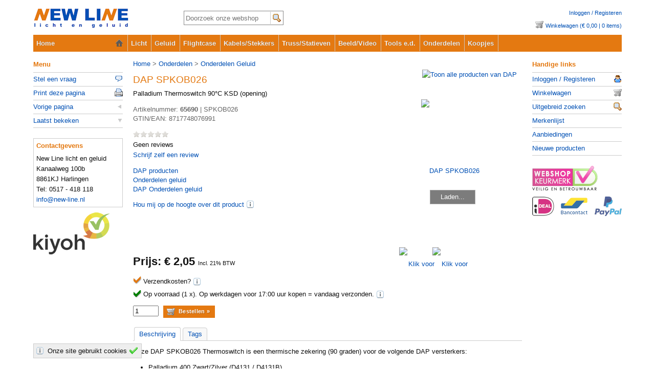

--- FILE ---
content_type: text/html; Charset=utf-8
request_url: https://www.new-line.nl/nl/onderdelen-geluid/dap-spkob026-65690.htm
body_size: 7331
content:
<!doctype html><html lang="nl"><head><meta charset="utf-8"><meta name="viewport" content="width=device-width, initial-scale=1"><title>DAP SPKOB026, Palladium Thermoswitch 90°C KSD (opening) | New Line</title><link rel="preconnect" href="//djdj.nl/"><link rel="canonical" href="https://www.new-line.nl/nl/onderdelen-geluid/dap-spkob026-65690.htm"><meta name="description" content="Deze DAP SPKOB026 Thermoswitch is een thermische zekering (90 graden) voor de volgende DAP versterkers:. Palladium 400 Zwart/Zilver (D4131 / D4131B). Palladium&#8230;"><meta name="keywords" content="dap, audio, palladium, thermoswitch, 90&#176;c"><link rel="stylesheet" type="text/css" href="/css/main.css?ve=3"><link rel="stylesheet" type="text/css" href="/css/prod.css?ve=3"><link rel="stylesheet" type="text/css" href="/css/jquery.fancybox.css?ve=3"></head><body itemscope itemtype="https://schema.org/ItemPage"><div id="header"><a id="logo" href="/">New-Line</a><p id="cart"><a href="/webshop/account/inloggen.asp">Inloggen / Registeren</a> <a class="cart" href="/webshop/winkelwagen.asp">Winkelwagen (€ 0,00 | 0 items)</a></p><form action="/webshop/zoeken/" method="get"><fieldset><input placeholder="Doorzoek onze webshop" type="text" name="str" id="prodsearch" value=""><input type="submit" value="zoek"></fieldset></form><div id="mobnav"><a id="openleft" href="#">&equiv;&gt;</a><span id="mobmenu">&equiv;</span><a id="openright" href="#">&lt;&equiv;</a></div><ul id="sf-menu"><li><a href="/" class="h">Home</a></li><li><a href="/nl/licht/2.1">Licht</a></li><li><a href="/nl/geluid/3.1">Geluid</a></li><li><a href="/nl/flightcase/4.1">Flightcase</a></li><li><a href="/nl/kabels-stekkers/87.1">Kabels/Stekkers</a></li><li><a href="/nl/truss-statieven/5.1">Truss/Statieven</a></li><li><a href="/nl/beeld-video/195.1">Beeld/Video</a></li><li><a href="/nl/tools/225.1">Tools e.d.</a></li><li><a href="/nl/onderdelen/270.1">Onderdelen</a></li><li><a href="/nl/koopjes-rejects/256.1">Koopjes</a></li></ul></div><div id="main" class="65690"><p itemprop="breadcrumb" id="crumb" class="28"><a href="/">Home</a> > <a href="/nl/onderdelen/270.1">Onderdelen</a> > <a href="/nl/onderdelen-geluid/28.1">Onderdelen Geluid</a></p><div itemscope itemtype="https://schema.org/Product"><div id="suplogo"><a title="Toon alle producten van DAP" href="/merken/dap/43.1"><img src="//djdj.nl/cat/x/dap.png" alt="Toon alle producten van DAP"></a></div><h1 itemprop="name">DAP SPKOB026</h1><h2>Palladium Thermoswitch 90&#176;C KSD (opening)</h2><a itemprop="url" href="https://www.new-line.nl/nl/onderdelen-geluid/dap-spkob026-65690.htm"></a><div id="prodpic"><a id="zoom" itemprop="image" href="//djdj.nl/cat/l/hlspkob026.jpg"><img src="//djdj.nl/cat/m/hlspkob026.jpg" alt="DAP SPKOB026"></a><div id="carousel"><ul><li><a href="//djdj.nl/cat/l/hlspkob026.jpg"><img src="//djdj.nl/cat/x/hlspkob026.jpg" alt="DAP SPKOB026 afb. 1"></a></li><li><a href="//djdj.nl/cat/l/hlspkob026_2.jpg"><img src="//djdj.nl/cat/x/hlspkob026_2.jpg" alt="DAP SPKOB026 afb. 2"></a></li></ul></div></div><p class="list">Artikelnummer: <b itemprop="productID">65690</b> | <span itemprop="sku">SPKOB026</span><br>GTIN/EAN: <span itemprop="gtin13">8717748076991</span></p><h4><span style="width:0%">&nbsp;</span></h4><div><br>Geen reviews<br><a href="/webshop/reviews/schrijven.asp">Schrijf zelf een review</a></div><p itemprop="brand" itemscope itemtype="https://schema.org/Organization"><a itemprop="url" href="/merken/dap/43.1"><span itemprop="name">DAP</span> producten</a><br><a href="28.1">Onderdelen geluid</a><br><a href="dap/28.1">DAP Onderdelen geluid</a><br></p><p id="ajax_notify"><a href="/webshop/account/abonneren.asp">Hou mij op de hoogte over dit product</a> <a class="hlp" href="/service/?i=18">(i)</a></p><form itemprop="offers" itemscope itemtype="https://schema.org/Offer" method="get" id="kopen_uit" action="/x/a/"><meta itemprop="pricecurrency" content="EUR"><meta itemprop="itemCondition" content="NewCondition"><p class="emptyselect">&nbsp;</p><p class="emptyselect">&nbsp;</p><h3>Prijs: € <b itemprop="price" content="2.05">2,05 </b><span>Incl. 21% BTW</span></h3><span style="display:none"><link itemprop="availability" href="https://schema.org/InStock">InStock</span><div class="nofreeship">Verzendkosten?  <a class="hlp" href="/service/?i=22">(i)</a></div><div id="stock" class="fromstock"><span>Op voorraad (1 x).</span> Op werkdagen voor 17:00 uur kopen = vandaag verzonden. <a class="hlp" href="/service/?i=7">(i)</a></div><p><input type="hidden" name="i" value="65690"><input type="number" aria-label="aantal" name="q" id="q" value="1" style="width:42px" min="1" max="9999"> <input type="submit" class="awesome" value="Bestellen »"></p></form><div id="nav" class="unhide mainwidth"><ul class="tabs"><li class="active" id="dettab"><a href="#details">Beschrijving</a></li><li><a href="#tags">Tags</a></li></ul></div><div id="tab_content" class="mainwidth"><div id="details_div" itemprop="description"><p>Deze DAP SPKOB026 Thermoswitch is een thermische zekering (90 graden) voor de volgende DAP versterkers:</p><ul><li>Palladium 400 Zwart/Zilver (D4131 / D4131B)</li><li>Palladium 500 Zwart/Zilver (D4132 / D4132B)</li><li>Palladium 700 Zwart/Zilver (D4133 / D4133B)</li><li>Palladium 900 Zwart/Zilver (D4134 / D4134B)</li><li>Palladium 1200 Zwart/Zilver (D4135 / D4135B)</li><li>Palladium 1600 Zwart/Zilver (D4136 / D4136B)</li><li>Palladium 2000 Zwart/Zilver (D4137 / D4137B)</li></ul><p>Opdruk: B090 PM</p></div><div id="tags_div" class="hide"></div></div></div></div><div id="menu"><p>Menu</p><ul><li><a href="#" class="ask">Stel een vraag</a></li><li><a class="print" href="#">Print deze pagina</a></li></ul></div><div id="filt"><p>Handige links</p><ul><li><a href="/webshop/account/" class="cust">Inloggen / Registeren</a></li><li><a href="/webshop/winkelwagen.asp" class="cart">Winkelwagen</a></li><li><a href="/webshop/zoeken/" class="srch">Uitgebreid zoeken</a></li><li><a href="/merken/">Merkenlijst</a></li><li><a href="/aanbiedingen/">Aanbiedingen</a></li><li><a href="/top100/nieuw/">Nieuwe producten</a></li></ul><a id="keurmerk" href="//www.keurmerk.info/nl/consumenten/webwinkel/?key=7685" title="Onze vermelding op www.keurmerk.info" class="ext">www.keurmerk.info</a><a class="betopt" href="/service/?i=3" title="Betaalmogelijkheden">Betaalopties</a></div><div id="footer" class="rndcss"><div>Bestellen &amp; Betalen<ul><li><a href="/service/betalen">Betaalmogelijkheden</a></li><li><a href="/service/verzenden">Verzendopties</a></li><li><a href="/service/retourrecht">Retourrecht</a></li></ul></div><div>Service &amp; Support<ul><li><a href="/service/garantie">Service en garantie</a></li><li><a href="/forum/">Forum</a></li><li><a href="/techtalk/">Techtalk</a></li></ul></div><div>New-Line<ul><li><a href="/service/over-ons">Over new-line</a></li><li><a href="/service/privacy">Privacy policy en cookies</a></li><li><a href="/service/voorwaarden">Algemene voorwaarden</a></li></ul></div><p><a href="/sitemap.asp">Sitemap</a> | <a href="/service/opmerkingen">Opmerkingen</a> | <a href="https://www.new-line.nl/">©1997-2025 [New Line]</a><br>Al onze prijzen zijn inclusief 21% BTW.</p></div><script src="/_scripts/jquery.min.js?ve=3"></script><script src="/_scripts/jquery.main.js?ve=3"></script><script src="/_scripts/jquery.cluetip.js?ve=3"></script><script src="/_scripts/jquery.view.js?ve=3"></script><script src="/_scripts/jquery.fancybox.js?ve=3"></script></body></html>

--- FILE ---
content_type: text/html; Charset=utf-8
request_url: https://www.new-line.nl/data/menu.asp?ve=2
body_size: 6516
content:
<ul id="sf-menu"><li><a href="/">Home</a></li><li><a href="/nl/licht/2.1">Licht</a><ul><li><a href="/nl/complete-lichtsets/129.1">Complete Lichtset</a></li><li><a href="/nl/lichteffecten/31.1">Lichteffect</a></li><li><a href="/nl/moving-head-scan/117.1">Moving Head en Scan</a></li><li><a href="/nl/spots/8.1">Statisch Licht</a><ul><li><a href="/nl/led-compact-par/33.1">Led Par Spot</a><li><a href="/nl/led-barren/263.1">LED Barren en Panels</a><li><a href="/nl/blacklights/104.1">Blacklights</a><li><a href="/nl/led-buizen/202.1">LED Buizen</a><li><a href="/nl/par-behuizingen/107.1">Par Behuizing</a><li><a href="/nl/toneelspots/108.1">Toneelspot</a><li><a href="/nl/volgspots/109.1">Volgspot</a><li><a href="/nl/overige-spots/206.1">Overige Spots</a></ul></li><li><a href="/nl/laser-effect/160.1">Laser Effect</a></li><li><a href="/nl/lichtsturingen/6.1">Lichtsturing</a></li><li><a href="/nl/dimmerpacks/7.1">Dimmerpack</a></li><li><a href="/nl/rookmachines/86.1">Effect Machines</a></li><li><a href="/nl/lampen/26.1">Lampen</a></li><li><a href="/nl/diversen-licht/14.1">Diversen Licht</a><ul><li><a href="/nl/gels-kleuren-filters/105.1">Gels/Filters</a><li><a href="/nl/spiegelbollen/116.1">Spiegelbollen</a><li><a href="/nl/led-diversen/205.1">LED Diversen</a><li><a href="/nl/materiaal-licht/191.1">Materiaal</a><li><a href="/nl/stroboscopen/10.1">Stroboscoop</a></ul></li></ul></li>
<li><a href="/nl/geluid/3.1">Geluid</a><ul><li><a href="/nl/dj-gear/260.1">DJ Gear</a><ul><li><a href="/nl/dj-mixer/17.1">DJ Mixer</a><li><a href="/nl/element-en-naald/25.1">Element en naald</a><li><a href="/nl/dj-accessoires/262.1">Accessoires</a></ul></li><li><a href="/nl/mengpanelen/261.1">Mengpaneel</a><ul><li><a href="/nl/pa-studio-mixers/188.1">PA/Studio Mixer</a><li><a href="/nl/rack-mixers/189.1">Rack-Mixers</a></ul></li><li><a href="/nl/microfoons/21.1">Microfoon</a><ul><li><a href="/nl/draadgebonden-microfoons/221.1">Draadgebonden</a><li><a href="/nl/draadloze-microfoons/222.1">Draadloos</a><li><a href="/nl/microfoon-statieven/231.1">Microfoonstatief</a><li><a href="/nl/toebehoren-microfoons/223.1">Toebehoren</a></ul></li><li><a href="/nl/koptelefoons/20.1">Koptelefoon</a></li><li><a href="/nl/versterkers/85.1">PA Versterker</a></li><li><a href="/nl/luidsprekers/114.1">Luidspreker</a><ul><li><a href="/nl/pa-disco-luidsprekers/164.1">PA/Disco</a><li><a href="/nl/complete-geluidsets/233.1">Complete Geluidset</a><li><a href="/nl/installatie-horeca-luidsprekers/166.1">Installatie/Horeca</a><li><a href="/nl/luidspreker-statieven/268.1">Statief en Beugels</a><li><a href="/nl/luidspreker-accessoires/269.1">Accessoires</a><li><a href="/nl/woofers-tweeters/19.1">Woofer/Tweeter</a></ul></li><li><a href="/nl/randapparatuur/210.1">Randapparatuur</a><ul><li><a href="/nl/cross-overs/213.1">Crossovers</a><li><a href="/nl/compressor-limiters/211.1">Compr./Limiters</a><li><a href="/nl/geluidskaarten/218.1">Geluidskaarten</a><li><a href="/nl/di-box-stagecube/217.1">DI Box/StageCube</a><li><a href="/nl/diversen-randapparaten/214.1">Diversen</a></ul></li><li><a href="/nl/omroep-installaties/194.1">Omroepinstallaties</a></li><li><a href="/nl/geluid-statieven/93.1">Geluidstatieven</a></li><li><a href="/nl/diversen-geluid/51.1">Diversen</a></li></ul></li>
<li><a href="/nl/flightcases/4.1">Flightcase</a><ul><li><a href="/nl/fabrieks-flightcase/23.1">Fabriekscases</a></li><li><a href="/nl/koffers-tassen/158.1">Koffer en Tas</a></li><li><a href="/nl/19-inch-onderdelen/58.1">19&quot; onderdelen</a></li><li><a href="/nl/flightcase-materiaal/57.1">Flightcase Materiaal</a></li></ul></li>
<li><a href="/nl/kabels-stekkers/87.1">Kabels/Stekkers</a><ul><li><a href="/nl/audio-pluggen/50.1">Pluggen (Audio)</a><ul><li><a href="/nl/xlr-pluggen/136.1">XLR</a><li><a href="/nl/jack-pluggen/137.1">Jack</a><li><a href="/nl/tulp-pluggen/139.1">Tulp</a><li><a href="/nl/speakon-pluggen/133.1">Speakon</a></ul></li><li><a href="/nl/audio-kabels/47.1">Kabels (Audio)</a><ul><li><a href="/nl/xlr-kabels/144.1">XLR Kabels</a><li><a href="/nl/luidspreker-speakon-kabel/154.1">Luidsprekerkabels</a><li><a href="/nl/jack-kabels/145.1">Jack Kabels</a><li><a href="/nl/tulp-kabels/156.1">Tulp Kabel</a><li><a href="/nl/verloopjes-audio/157.1">Verloopjes</a><li><a href="/nl/multikabel-audio/155.1">Multikabel</a><li><a href="/nl/multikabels-patch/234.1">Snakes &amp; Patch</a></ul></li><li><a href="/nl/230v-stekkers/49.1">Stekkers (Net)</a><ul><li><a href="/nl/krachtstroom-stekkers/142.1">Krachtstroom</a><li><a href="/nl/multipin-stekkers/119.1">Multipins</a><li><a href="/nl/netstekkers/141.1">Netstekkers</a></ul></li><li><a href="/nl/230v-kabels/48.1">Kabels (Net)</a></li><li><a href="/nl/krachtstroom-verdelers/120.1">Krachtstroom Verdelers</a></li><li><a href="/nl/multikabels-230v/152.1">Multikabels</a></li><li><a href="/nl/230v-verdelers/193.1">230V Verdelers</a></li><li><a href="/nl/krachtstroom-kabels/254.1">Krachtstroom kabels</a></li><li><a href="/nl/overige-kabels/135.1">Overige Kabels</a></li><li><a href="/nl/overige-stekkers/140.1">Overige Stekkers</a></li><li><a href="/nl/losse-kabel/153.1">Losse kabel</a></li><li><a href="/nl/installatie-materiaal/258.1">Installatiemateriaal</a></li></ul></li>
<li><a href="/nl/truss-statieven/5.1">Truss/Statieven</a><ul><li><a href="/nl/licht-statieven/92.1">Lichtstatieven</a></li><li><a href="/nl/truss-klemmen/94.1">Trussklemmen e.d.</a></li><li><a href="/nl/fastcoupler-truss/168.1">Fastcoupler Truss</a></li><li><a href="/nl/truss-compleet/132.1">Truss Sets</a></li><li><a href="/nl/takels-slings/200.1">Takels/Slings e.d.</a></li><li><a href="/nl/podiumdelen-backdrops/207.1">Podiumdelen e.d.</a></li><li><a href="/nl/truss-overig/232.1">Truss Overig</a></li></ul></li>
<li><a href="/nl/beeld-video/195.1">Beeld/Video</a></li>
<li><a href="/nl/tools/225.1">Tools e.d.</a><ul><li><a href="/nl/gaffa-tape/226.1">Gaffa Tape e.d.</a></li><li><a href="/nl/kabelbinders/229.1">Kabelbinders</a></li><li><a href="/nl/meetapparaten/228.1">Meetapparaten</a></li><li><a href="/nl/voedingen/118.1">Voedingen</a></li><li><a href="/nl/gereedschap/227.1">Gereedschap</a></li><li><a href="/nl/kleding/230.1">Kleding</a></li><li><a href="/nl/batterijen/250.1">Batterijen</a></li><li><a href="/nl/overige-tools/259.1">Overig</a></li></ul></li>
<li><a href="/nl/onderdelen/270.1">Onderdelen</a><ul><li><a href="/nl/onderdelen-licht/27.1">Onderdelen Licht</a></li><li><a href="/nl/onderdelen-geluid/28.1">Onderdelen Geluid</a></li><li><a href="/nl/luidsprekers-onderdelen-recones/103.1">Onderdelen Luidsprekers</a></li><li><a href="/nl/onderdelen-truss-statieven/91.1">Onderdelen Statieven</a></li></ul></li>
<li><a href="/nl/koopjes-b-stock/256.1">Koopjes</a></li>
</ul>

--- FILE ---
content_type: text/css; charset=utf-8
request_url: https://www.new-line.nl/css/main.css?ve=3
body_size: 19866
content:
html,body,ul,ol,li,p,h1,h2,h3,h4,h5,h6,form,a,iframe{margin:0;border:0;padding:0;font:13px/20px arial,helvetica,sans-serif}textarea{margin:0;font:13px/20px arial,helvetica,sans-serif;overflow:auto}img{border:0;margin:5px}em a,i a{font-style:italic}html{background:#fff;height:100%;text-align:center;overflow-y:scroll}body{color:#111;margin:0 auto;width:1180px;text-align:left;overflow-x:hidden;padding:15px;background:#fff;min-height:100%}a{color:#0050b4;text-decoration:none}a:hover{color:#e47911;text-decoration:underline}a.ext{padding-right:14px;background:url(/css/img/icons.png) no-repeat right -758px}a.ext img{margin-right:-14px}a.noext{background:0;margin:0}.hdr{font-weight:700;color:#e47911}form input[type=submit]{cursor:pointer}#main,#menu,#filt,#header,#footer,.mainwidth,body{box-sizing:border-box}#main{transform:translate3d(-0,0px,0px);background:#fff;margin-left:190px;margin-bottom:20px;float:left;clear:none;width:770px;padding:0 5px;min-height:450px}#menu{float:left;width:175px;clear:none;margin-left:-960px}#filt{float:right;clear:none;width:175px}#header{margin-bottom:15px}.mainwidth{width:100%;clear:both}#local{float:left;font-weight:700}#logo{float:left;margin:0 0 10px;background:url(/img/new-line-licht-geluid-logo.png) 0 0 no-repeat;width:261px;height:43px;text-indent:-999em}#header.local #logo{background:url(/img/logo_lokaal.png) 0 0 no-repeat}#header form{float:left;margin:6px 0 0 33px}#header input[type=text]{padding:3px;width:162px;border:1px solid #888;height:20px;padding-right:28px}#header input[type=submit]{background:#fff url(/css/img/icons.png) no-repeat 4px -604px;margin-left:-26px;border:0;border-left:1px solid #ccc;text-indent:-999em;width:24px;height:24px}#cart{float:right;text-align:right}#cart a{font-size:11px;display:block}#cart a.cart,#askcookie a{height:16px;margin:5px 0 0;padding:0 0 0 20px;background:url(/css/img/icons.png) no-repeat 0 -144px}#menu p,#filt p{font-weight:700;color:#e47911;padding-bottom:5px;border-bottom:1px solid #ccc}#menu ul,#filt ul{list-style-type:none}#menu li{white-space:nowrap}#menu li a,#menu li span,#filt li a,#filt li a{display:block;border-bottom:1px solid #ccc;padding:3px 0}#menu li a span{display:inline;font-size:11px;border:0;text-decoration:none;color:#666}#menu li ul,#menu ol{padding:3px 0}#menu li ul li,#menu ol li,#filt ul li{font-size:11px;color:#666;background:0;display:block}#menu li ul,#menu ol{border-bottom:1px solid #ccc}#menu li ul li a,#menu ol li a,#menu ul li ul li span{font-size:11px;display:inline;border:0;padding-left:12px}#menu li a:hover,#menu ul li span:hover,#filt li a:hover{background-color:#f8f8f8}#menu li ul li a:hover,#menu ol li a:hover{background-color:#fff}#menu li ul li a{background:url(/css/img/icons.png) -5px -524px no-repeat}#menu li.meer a{background-position:-6px -474px}#menu li.minder a{background-position:-6px -490px}#menu ol li a,#menu ul.lv a.del_lv,#menu ol li a.neg{background:url(/css/img/icons.png) 0 -377px no-repeat}#menu ol li a.neg{background-position:0 -356px}#menu ol li a:hover,#menu ul.lv a.del_lv:hover{text-decoration:line-through;background-position:0 -356px}#menu ul.lv,#filt ul.lv{border:0}#menu ul.lv li,#filt ul.lv li{white-space:normal;font-size:13px;overflow:hidden;border-bottom:1px solid #ccc;margin:0;padding:3px 0}#menu ul.lv a,#filt ul.lv a{font-size:11px;padding:0;background:0;margin:0;border:0;display:inline}#menu ul.lv a img,#filt ul.lv a img{display:block;float:right;height:60px;width:60px;margin:0 0 0 4px}#menu ul.lv a.del_lv{display:block;padding-left:12px;border-bottom:1px solid #ccc;padding-bottom:2px}#menu ul.slideul{max-height:9999px!important}#menu ul ul{max-height:99px;overflow:auto}#menu form,#filt form{white-space:nowrap;padding:3px 0}#menu form input,#filt form input{width:114px}#menu form input.int,#filt form input.int{width:73px}#menu form input.go,#filt form input.go{width:46px;text-align:center;font-family:arial,helvetica,sans-serif;padding:0}#menu #prlist input{width:44px}#menu div{border-bottom:1px solid #CCC}#contact{margin:20px 0;border:1px solid #ccc;padding:4px 5px}#contact p{border:0}#filt ul.lv li a img{float:left;margin:0 4px 0 0}#filt ul.lv li{text-align:right}#filt h4{margin-top:7px}#filt h4 img{margin:0}a.del,#main a.edit,#main a.save,#main a.cart,#main a.srch,#main a.approve{border:0 solid;display:block;float:right;width:16px;height:16px;text-indent:-999em;margin-left:4px}a.cust,a.cart,a.srch,a.key,a.edit,a.save,a.ask,a.mail,a.home,a.offerte,a.print,a.approve,a.del,a.pdf{background:url(/css/img/icons.png) right 4px no-repeat}a.cust{background-position:right -212px}a.cart{background-position:right -140px}a.srch{background-position:right -604px}a.key{background-position:right -236px}a.edit{background-position:right -68px}a.save{background-position:right -188px}a.mail{background-position:right -188px}a.home{background-position:right -547px}a.offerte{background-position:right -308px}a.print{background-position:right -164px}a.del{background-position:right -774px}a.approve{background-position:right -96px}a.pdf{background-position:right -676px}#main a.edit{background-position:right -72px}#main a.save{background-position:right -192px}#main a.cart{background-position:right -144px}#menu a.harmonica{background:url(/css/img/icons.png) no-repeat 100% -471px}#menu a.harmonica.up{background-position:100% -487px}#menu ul ol a.ns{background:url(/css/img/icons.png) -5px -524px no-repeat}#menu ul ol a.ns:hover{text-decoration:underline}#menu li span{color:#111}li.noharmonica ul{display:block!important;height:auto!important}fieldset{border:0;margin:0;padding:0}#main h1,#main h2,#main h3,#fancybox-inner h1,#fancybox-inner h2,#fancybox-inner h3,#main h1 span.goog_qs-tidbit{color:#e47911}#main form{clear:both}#main h1,#fancybox-inner h1,#main h1 span.goog_qs-tidbit{margin:0 10px 10px 0;font-size:19px;float:left;line-height:24px}#main h1 span,#main h2 span,#fancybox-inner h1 span{font-size:13px;color:#666;white-space:nowrap;font-weight:400}ul{clear:both}#main #cntr{display:block;color:#666;white-space:nowrap;overflow:hidden;width:200px;line-height:24px}#main h2,#main h3,#fancybox-inner h2,#fancybox-inner h3{margin:10px 0;font-size:13px;font-weight:700;clear:both}#main h4,#fancybox-inner h4{margin:10px 0}#main #crumb,#fancybox-inner #crumb{clear:both;color:#666;margin:0 0 10px}#main p,#main p a,#ex_1,#ex_0{float:none;font-size:13px;line-height:18px;clear:both;margin-bottom:10px}#ex_1,#ex_0{text-align:left;max-height:120px;border:0;overflow:hidden;padding:0;margin-bottom:0}#ex_1 p a img{max-height:60px}#main p a img,#main p img.noa{float:left;margin:5px 10px 5px 0}#main ul,#promo ul{font-size:11px}#main ul{list-style-type:disc;margin:12px 0 12px 30px}#ex_1 h1,#ex_1 h2,#ex_1 h3{font-weight:700;font-size:13px}a.delfilters{padding-right:20px;background:url(/css/img/icons.png) right -378px no-repeat}a.delfilters:hover{background-position:right -357px}#smmenu,#prodlist{min-height:300px;clear:left;margin-left:-10px}#prodlist div,#smmenu div{width:180px;height:266px;display:inline-block;margin:0 0 10px 10px;border:1px solid #ccc;position:relative;text-align:center;text-align:center}#smmenu div{height:172px}#prodlist a,#smmenu a{padding:0 4px;display:block;height:36px;margin-top:8px;overflow:hidden;line-height:18px}#smmenu a{height:22px}#prodlist img,#smmenu img{width:130px;height:130px;margin:0}#prodlist>div>span{display:block;padding:2px 3px 0;font-size:11px;line-height:14px;height:30px;overflow:hidden}#prodlist p{font:bold 20px arial,helvetica,sans-serif}#prodlist p.noprice{font-size:16px;left:0}#prodlist h6{float:left;height:13px;width:68px;margin:8px 10px;background:url(/img/rating.png) 0 -17px repeat-x;z-index:1}#prodlist h6 span{padding:0;float:left;height:13px;display:block;margin:0;background:url(/img/rating.png) 0 0 repeat-x}#prodlist h5{position:absolute;width:21px;height:22px;right:10px;bottom:5px;background:url(/css/img/stock2.png) 0 0 no-repeat;text-indent:-999em}#prodlist h5.h,#prodlist h5.n{height:35px;width:38px;top:40px;left:8px;background-image:url(/img/hot.png);opacity:.7}#prodlist h5.n{background-image:url(/img/new.png)}#prodlist h5.d{width:72px;height:17px;top:214px;left:100px;background-image:url(/img/dre.png);margin:0;padding:0}#prodlist div.hover,#smmenu div.hover{border-color:#E47911;cursor:pointer}#prodlist div.hover a,#smmenu div.hover a{color:#e47911;text-decoration:underline}#plink,#ppp{float:right;height:25px;line-height:25px;font-size:11px}#plink a,#plink span{border-radius:3px;border:1px solid #ccc;margin:1px;font-size:11px;padding:5px 7px;background:#F5F5F5}#plink span{color:#ccc}#plink a:hover{background:#ddd;text-decoration:none}#plink span.cur{color:#555;font-weight:700}#plink>span:first-child::before,#plink>a:first-child::before{content:"< "}#plink>span:last-child::after,#plink>a:last-child::after{content:" >"}#ppp{float:left;clear:left;font-size:11px}div#suplogo img{margin:0;width:56px;height:56px}div#suplogo{float:right;margin:-8px 10px 0 0;height:51px}#sorter{margin:10px 0;color:#e47911;font-weight:700;clear:both}#sorter a.su,#sorter a.s0{padding-right:14px;background:url(/css/img/icons.png) right -403px no-repeat}#sorter a.sd,#sorter a.s1{padding-right:14px;background:url(/css/img/icons.png) right -420px no-repeat}ul#sf-menu{width:100%;height:33px;position:relative;z-index:999;background-color:#E47911;text-shadow:0 0 .2px #000}#sf-menu,#sf-menu li,#sf-menu a{list-style:none;line-height:1;display:block;position:relative;color:#fff;font-weight:700}#sf-menu li{float:left;position:relative;background:#E47911;opacity:.93}#sf-menu li:hover,#sf-menu li.sfHover,#sf-menu a:focus,#sf-menu a:hover,#sf-menu a:active{visibility:inherit;background:#d45500}#sf-menu ul li{width:100%}#sf-menu li:hover ul,#sf-menu li.sfHover ul{left:0;top:34px}#sf-menu li:hover li ul,ul#sf-menu li.sfHover li ul{top:-999em}#sf-menu ul{position:absolute;top:-999em;width:165px}#sf-menu li li,#sf-menu li li li{background:#E47911;opacity:1}#sf-menu li li:hover ul,ul#sf-menu li li.sfHover ul{left:166px;top:0}#sf-menu>li:first-child a{width:170px;background:url(/css/img/icons.png) 160px -571px no-repeat}#sf-menu a{padding:10px 8px 9px 6px}#sf-menu a.sf-with-ul{display:block;position:relative;color:#fff;font-weight:700;padding-right:8px;min-width:1px}#sf-menu>li>a>span.sf-sub-indicator{display:none}#sf-menu>li>a{border-right:1px solid #ccc}#sf-menu .sf-sub-indicator{position:absolute;display:block;right:7px;top:12px;width:10px;height:10px;overflow:hidden;color:#eee}#mobnav{display:none;font-size:20px;background-color:#E47911;color:#fff;padding:4px;cursor:pointer}.mobnav-subarrow{display:none}#promo{box-sizing:border-box;width:100%;clear:both;padding:0;position:relative;overflow:visible;height:105px}#promo a,a.goto{text-decoration:none}#promo .wrapper{box-sizing:border-box;width:100%;overflow:auto;height:113px;margin:0;position:relative;float:left}#promo ul{margin:0 10px!important}#promo .wrapper ul{width:9999px;list-style:none;position:absolute}#promo li{display:block;float:left;height:135px;width:150px}#promo a{display:block;width:120px;height:96px;text-align:center;line-height:15px;font-size:11px;overflow:hidden}#promo img{display:block;height:60px;width:60px;margin:5px 0 2px 22px}#promo a.arrow,#carousel a.arrow{display:block;height:24px;width:24px;background:url(/css/img/fancybox.png) no-repeat 0 0;position:absolute;top:-30px;cursor:pointer;text-indent:-999em}#carousel a.arrow{top:30px}#promo a.forward,#carousel a.forward{background-position:-43px -351px;right:0}#promo a.forward:hover,#carousel a.forward:hover{background-position:-43px -221px}#promo a.back,#carousel a.back{background-position:-43px -403px;right:45px}#promo a.back:hover,#carousel a.back:hover{background-position:-43px -273px}#carousel a.back{left:0}#main table.orderlist{border:1px solid #ccc;border-collapse:collapse;margin:10px 0}#main table.orderlist td,#main table.orderlist th{text-align:left;border:1px solid #ccc;padding:5px}#main table.orderlist th{background:#ddd;color:#e47911}.imgleft{display:block;float:left!important;clear:left;margin-right:5px}.right{display:block;float:right!important;clear:right;margin-left:5px}.unhide,.hidden{display:none}#ex_1{position:relative}p.vouwuit{box-sizing:border-box;position:absolute;bottom:0;width:100%;height:50px;background:url(/css/img/grad2.png) transparent 0 0;text-align:right}p.vouwuit,p.verberg{float:right;text-align:right;margin-bottom:0!important}p.verberg a,p.vouwuit a{float:right!important}p.vouwuit a{margin-top:30px}p.verberg a:after{content:" \25B2";color:#ccc}p.vouwuit a:after{content:" \25BC";color:#ccc}div.noprod{padding:20px;margin:20px 0}a.ul{text-decoration:underline}a.terug{background:url(/css/img/icons.png) no-repeat 99% -504px}#alert,#formerror,#formerror2{box-sizing:border-box;padding:10px 10px 0;border:1px solid #FED22F;margin:12px 0;color:#C77405;background:#fdf5ce;height:1%;width:100%}#alert a,#formerror a{text-decoration:underline}div.rndcss,div.rndcss10_yel{clear:left;border:1px solid #ccc;background-color:#fff;position:relative;padding:10px;overflow:auto;overflow-y:hidden}div.rndcss10_yel{color:#C77405;border:1px solid #FED22F;background:#FDF5CE}#preview ul{margin:12px 0 12px 30px}#footer{margin:0 195px;width:auto;clear:both}#footer *{font-size:11px}#footer div{float:left;width:33%;color:#e47911;margin-bottom:20px}#footer div ul{list-style-type:disc;color:#aaa;margin-left:20px}#footer p{clear:left;text-align:center;margin:auto}#footer a.fb{text-indent:-999em;opacity:.8;float:right;background:url(/css/img/buttons3.png) no-repeat 0 0;height:38px;width:26px}#footer a:hover{opacity:1}div#ac_list{border:1px solid #888;border-top:0;background-color:#fff;overflow:hidden;z-index:99999;width:190px}#ac_list ul{list-style-position:outside;list-style:none}#ac_list li{padding:3px;cursor:pointer;display:block;overflow:hidden;border-top:1px solid #888;font-size:11px;line-height:17px}#ac_list span{display:block;background-color:#fff;border:1px solid;width:32px;height:32px;margin-left:4px;text-align:center;line-height:30px;float:right}#ac_list span.st1{border-color:#080}#ac_list span.st0{border-color:#e47911}#ac_list li img{margin:0;padding:0;max-height:29px;vertical-align:middle;max-width:29px}#ac_list .ac_loading{background:#fff url(/img/ldicn.gif) right center no-repeat}#ac_list .ac_odd{background-color:#fff}#ac_list .ac_over{background-color:#0A246A;color:#fff}input.awesome{border:0}.awesome{width:auto!important;display:inline-block;letter-spacing:.25px;background-color:#e47911!important;font:bold 11px/18px arial,helvetica,sans-serif;padding:5px 10px 6px!important;margin:0 5px!important;color:#fff!important;line-height:13px!important;font-size:11px!important;text-decoration:none!important;text-shadow:1px 1px 1px rgba(0,0,0,0.25);cursor:pointer}.awesome:hover{background-color:#d45500!important}.clearfix:after{content:".";display:block;clear:both;visibility:hidden;line-height:0;height:0}.clearfix{display:inline-block}#filt a.ext,#filt a.ext img,#menu a.smban,#menu a.smban img{background:0;margin:0}#menu #socshare{border:0;margin:20px 0 0}#menu #socshare a{opacity:.8;margin:5px 0;display:block;width:108px;height:16px;background:#3b5998 url(/css/img/icons.png) 0 -808px no-repeat;color:#fff;text-decoration:none;padding:0 0 0 20px;border-radius:4px;border:4px solid #3b5998}#menu #socshare a.extra{background-position:0 -824px;background-color:#db4437;border-color:#db4437}#menu #socshare a:hover{opacity:1}#filt a#keurmerk,#filt a.betopt,#menu a.kiyoh{display:block;background:url(/img/wsk_ls1_small.png) 0 0 no-repeat;text-indent:-999em;margin:20px 0 0;height:60px;opacity:.8}#filt a.betopt{margin:0;background-image:url(/img/payments.png)}#menu a.kiyoh{background-image:url(/img/kiyoh150.png);height:82px;margin-top:-10px}#filt a:hover,#menu a:hover{opacity:1!important}div#nosocial{border-top:1px solid #CCC;margin:25px 0 0;padding:4px 0}div#nosocial a{display:block;background:url(/css/img/icons.png) right -630px no-repeat}div#askcookie{z-index:99999;position:fixed;bottom:20px;border:1px solid #ccc;background:#eee;padding:0 0 3px 3px}div#askcookie a{display:inline-block;width:18px;height:18px;padding:0 3px;margin:4px 0 -4px;background-position:1px -95px}div#askcookie a.cookinf{background-position:1px -703px}#menu a.sshr{font-size:8px}#adminfoot{text-align:center;font-size:11px;color:#aaa;margin:10px}#scrollup{position:fixed;bottom:20px;left:50%;display:none;border:5px solid #0050b4;font:bold 21px/1.2 arial;text-decoration:none;color:#0050b4;border-radius:10px;text-align:center;opacity:.2;width:32px;height:28px;margin-left:535px}#scrollup:hover{opacity:.5}@media screen and (max-width:1196px){body{width:985px}#main{width:575px}#menu{margin-left:-765px}#prodlist,#smmenu{margin-left:-8px}#prodlist div,#smmenu div{margin-left:9px}#promo .wrapper ul{margin-left:3px}#promo li{width:146px}#scrollup{margin-left:440px}}@media screen and (max-width:1002px){body{width:770px;padding:10px 0}#main{width:390px}#menu{margin-left:-580px}#sf-menu>li:first-child{display:none}#plink span,#plink a{display:none}#plink span:first-child,#plink span:last-child,#plink a:first-child,#plink a:last-child{display:initial}#footer{margin-right:5px}#scrollup{margin-left:345px}}@media screen and (max-width:790px){body,#main{width:560px}#filt{float:left;margin-left:-175px;display:none}#menu{margin-left:-560px;display:none}body.snapjs-right #filt{display:block}body.snapjs-left #menu{display:block}#header form{margin-top:5px}#mobnav,#mobnav a{text-align:center;display:block;clear:both;font-size:20px;color:#fff;cursor:pointer;text-decoration:none}#mobnav a,#mobnav span{display:inline-block;border:1px solid #ccc;padding:5px;border-radius:4px}#mobnav a:first-child{float:left}#mobnav a:last-child{float:right;clear:none}#promo{margin-top:30px}#sf-menu{display:none}#sf-menu *{border:0}#sf-menu>li:first-child{display:none!important}#sf-menu div{display:block;background-color:#d45500;position:absolute;border:1px solid #ccc;border-radius:4px;text-shadow:none;top:4px;right:4px;color:#fff;font-size:16px;cursor:pointer;padding:3px 12px}#sf-menu.xactive{display:block}#sf-menu li{float:none;display:block!important;border-bottom:1px solid #fff}#sf-menu li.sfhover{display:none}#sf-menu li a{float:none;max-width:100%}#sf-menu .sf-sub-indicator{display:none}#sf-menu>li>a{border-right:0}#sf-menu ul{position:static;display:none!important;border:0;width:auto}#sf-menu li > div:after{content:"\25BC"}#sf-menu li.xpopdrop>div:after{content:"\25B2"}#sf-menu li.xpopdrop > ul{display:block!important}#sf-menu ul a:before{content:"- "}#sf-menu ul ul a:before{content:"- - "}#prodlist,#smmenu{margin-left:-5px}#prodlist div,#smmenu div{margin-left:3px}#cart a{display:none}#cart a,#cart a.cart{display:block;float:right;font-size:0;text-indent:-999em;text-align:left;width:30px;height:30px;padding:0;margin:0 0 0 10px;border:1px solid #ccc;border-radius:3px;background:url(/css/img/icons.png) no-repeat 7px -208px}#cart a.cart{background-position:7px -136px}#logo{margin-bottom:5px;width:200px}#main{margin-left:0;float:left;clear:none}#promo li{width:140px}#main #cntr{display:none}#plink span,#plink a{display:initial}#footer{margin-left:5px}#scrollup{margin-left:235px}#filt a,#menu a{opacity:1!important}}@media screen and (max-width:560px){body,#main{width:310px}#header form{margin:-5px 0 10px}#header input[type=text]{width:277px;margin-top:10px}#cart a{margin-top:5px!important}#main{margin-left:0;float:left;clear:none}#main h1{float:none}#menu{margin-left:-310px}#logo{margin:0;width:200px}#prodlist div,#smmenu div{width:147px}#promo li{width:150px}#prodlist h5.d{display:none}#plink span,#plink a{display:none}#plink span:first-child,#plink span:last-child,#plink a:first-child,#plink a:last-child{display:initial}#footer div{min-width:140px}#scrollup{margin-left:110px}}@media print{.noprint,#menu,#filt,#header,#footer,div#carousel,ul.tabs,.ex_0,#prod.h4,#ratinglist,.vouwuit,.verberg{display:none}html,body,#main{width:100%;box-sizing:border-box;margin:0;float:none;padding:0;left:0;right:0;border:0;overflow:visible}#ex_1{height:auto}h2{display:block}}


--- FILE ---
content_type: text/css; charset=utf-8
request_url: https://www.new-line.nl/css/prod.css?ve=3
body_size: 9239
content:
#main{margin-bottom:0}#main h1{margin-bottom:5px}#main h1 span{font-size:13px;color:#666;font-weight:400}#main h2{color:#111;font-weight:400;margin:0;clear:left}#main p.list{color:#666;white-space:nowrap}#main h3{clear:none;color:#111;font-weight:700;font-size:22px;font-family:arial,helvetica,sans-serif;font-style:normal;margin:20px 0 16px}#main h3 b{font-weight:700}#main h3 span{font-size:11px;font-weight:400}.xx{padding-left:20px;background:url(/img/ldicn.gif) no-repeat left center}#main h4{height:13px;position:relative;width:70px;background:url(/img/rating.png) 0 -17px repeat-x;z-index:1;margin:3px 5px 0 0;float:left}#main h4 span{display:block;height:13px;background:url(/img/rating.png) 0 0 repeat-x}#main h6{color:#e47911;margin:10px 0;font-weight:700}#main form{clear:none}#main form input.cart{vertical-align:middle;margin:-2px 0 2px 10px;padding:0;border:0;background:none;cursor:pointer}#main form input.cart:hover{margin:-1px -1px 1px 11px}#main form p{height:20px}#main form select{display:block;margin:12px 0}#main ul,#main ol{margin:12px 0 12px 30px}#main p{clear:none;margin:12px 0}#main p.morelist{clear:left;margin-top:0}#main p#crumb{margin:0 0 10px}#ex_0,#ajax_cat{color:#666;max-height:none!important}#ex_0{margin-bottom:10px}#main a.pdf{background-position:0 -680px;padding-left:20px;display:inline-block}#main .awesome{background:#e47911 url(/css/img/icons.png) no-repeat 7px -140px;padding-left:30px!important}#prodpic{width:280px;float:right;text-align:center;position:relative;clear:none}a#zoom{display:block;position:relative;height:280px;width:280px;line-height:280px}a#zoom img{vertical-align:middle;margin:0}.cloud-zoom-lens{background:#fff;border:#888 1px solid;cursor:crosshair;display:none;margin:-2px;position:absolute;z-index:2}.cloud-zoom-loading{left:100px;background:#444;border:#888 1px solid;color:#fff;padding:3px 20px;position:absolute;top:50%}.mousetrap{background:url(/css/img/blank.gif);position:absolute;z-index:3}#cloud-zoom-big{border:1px #ccc solid;display:none;position:absolute;z-index:200;background:#fff no-repeat}#main table{border:0;border-collapse:collapse;margin-left:1px}#main td{padding:4px}#details_div{margin-top:10px}#details_div h1,#details_div h2,#details_div h3{font:13px/20px arial,helvetica,sans-serif;margin:10px 0}#carousel{width:260px;position:relative;height:75px;overflow-x:auto;overflow-y:hidden;margin-left:10px}#carousel a,a#goto{outline:0}#carousel .wrapper{width:195px;overflow:hidden;height:80px;margin:0 35px 0 0;position:relative;float:right;top:0}#carousel .wrapper ul{width:9999px;list-style-image:none;list-style-position:outside;list-style-type:none;position:absolute;top:0;left:-30px;height:65px}#carousel ul{margin:10px 0 10px 30px !important}#carousel li{display:block;float:left;height:65px;width:65px}#carousel li a{display:block;height:65px;width:65px;text-align:center;line-height:65px}#carousel li a img{width:60px;height:60px;margin:0;vertical-align:top}#stock{padding-left:20px}div.freeship,div.nofreeship,div.fromstock span,span.supstock,span.supnostock,span.cannotorder,span.fault{padding-left:20px;background:url(/css/img/stock2.png) -2px -4px no-repeat}div.fromstock span,span.supstock,span.supnostock,span.fault{margin-left:-20px}div.freeship,div.nofreeship{margin:5px 0}span.supstock,div.nofreeship{background-position:-2px -32px}span.supnostock,span.cannotorder,span.fault{background-position:-2px -60px;color:#E47911}span.supnostock a{background:none}#rating{position:relative}#rating h2{font-size:13px;margin-bottom:10px}#rating h5{position:absolute;left:35px;height:13px;width:70px;left:10px;background:url(/img/rating.png) 0 -17px repeat-x}#rating h5 span{height:13px;display:block;margin:0;background:url(/img/rating.png) 0 0 repeat-x}#rating h6{position:absolute;left:90px;height:10px;width:120px;border:1px solid #aaa;background:#fff}#rating h6 span{display:block;height:10px;background:#0050b4}#rating h4{position:absolute;left:215px;margin-top:-2px;margin-left:5px;font-size:11px;color:#666}a.switchtab{clear:left}.red,.fault{color:#c77405}#tab_content{float:left;margin-bottom:10px}#plink{float:none!important}#media_div div.video{margin:20px 0;position:relative;z-index:0}#reviews_div div{margin:0;padding:8px 0 0;border-top:1px dashed #e47911;width:99%}#reviews_div p.xx{height:274px}#reviews_div div#sorter{padding:4px 0}#reviews_div div div{min-height:60px;border:1px solid #aaa;font-size:11px;margin:10px 0;padding:3px 6px;-moz-border-radius:6px;-webkit-border-radius:6px;-khtml-border-radius:6px;border-radius:6px}#reviews_div span{font-weight:700}#reviews_div h5{font-size:11px;margin-top:4px;color:#888}#reviews_div h6{font-weight:400;color:#888;font-size:11px}#reviews_div img{height:60px;width:60px;margin:0}#reviews_div a.rpos,#reviews_div a.rneg{background:url(/css/img/icons.png) 0 -655px no-repeat;display:inline-block;width:16px;height:16px;text-indent:-999em}#reviews_div a.rpos{background-position:0 -631px}#reviews_div h6 span{color:#888;font-weight:400}#details_div a{text-decoration:underline}#details_div a.piodeal{display:block;float:right;height:46px;overflow:hidden}#details_div a.piodeal img{margin-top:-44px}#details_div span.stock1{display:inline-block;width:14px;height:14px;overflow:hidden;margin:2px 3px -2px 0}#details_div a.stock_1,#details_div a.stock_0{padding-left:20px;background:url(/css/img/stock2.png) 0 -4px no-repeat}#details_div a.stock_0{background:none;padding-left:0}#nav{float:left;margin-top:12px;border-bottom:1px solid #ccc}#nav ul{margin:0;list-style:none}#nav li{float:left;margin:-1px 2px;border:1px solid #ccc;border-radius:4px 4px 0 0;background-color:#f8f8f8}#nav a{float:left;display:block;padding:2px 9px;text-decoration:none}#nav .active{border-bottom-color:#fff;background-color:#fff;margin-top:-2px;padding-top:1px}#tags_div{margin:20px 0 0;line-height:36px}#tags_div a{padding:3px;color:#72a8d2}#tags_div a:hover{color:#e47911}#tags_div a.t0{font-size:13px;font-weight:100}#tags_div a.t1{font-size:16px;font-weight:200}#tags_div a.t2{font-size:20px;font-weight:300}#tags_div a.t3{font-size:24px;font-weight:400}#tags_div a.t4{font-size:28px;font-weight:500}#tags_div a.t5{font-size:32px;font-weight:600}#tags_div a.t6{font-size:36px;font-weight:700}#tags_div a.t7{font-size:40px;font-weight:800}#tags_div a.t8{font-size:44px;font-weight:900}#tags_div a.t9{font-size:48px;font-weight:900}#cluetip-closeimg{border:0}#cluetip-title{overflow:hidden}#cluetip-title #cluetip-close{float:right;position:relative}#cluetip-waitimage{width:43px;height:11px;position:absolute;background-image:url(/css/img/wait.gif)}.cluetip-arrows{display:none;position:absolute;top:0;left:-11px;height:22px;width:11px;background-repeat:no-repeat;background-position:0}#cluetip-extra{display:none}a.hlp,a.hlp2,a.hlpr{cursor:help;background:url(/css/img/icons.png) right -704px no-repeat}a.hlp{display:inline-block;text-indent:-999em;width:16px;height:16px;line-height:16px}a.hlp2,a.hlpr{display:inline-block;padding-right:20px;height:16px;line-height:16px}#cluetip-inner li{margin:10px}div#cluetip-inner{border:1px solid #ccc}#cluetip-inner h1{color:#e47911;margin:0 0 10px;font-size:14px;font-weight:700}.cluetip-default{background-color:#000}.cluetip-default #cluetip-outer{position:relative;margin:0;background-color:#f8f8f8}.cluetip-default h3 #cluetip-title{margin:5px;padding:4px;font-size:11px;font-weight:700;background-color:#888;color:#fff}.cluetip-default #cluetip-title a{color:#d9d9c2;font-size:11px}.cluetip-default #cluetip-inner{padding:10px}#cluetip-inner p{margin:0 0 8px;font-size:11px}.cluetip-default div #cluetip-close{text-align:right;margin:5px;color:#900}div#cluetip-edit{float:left}div#cluetip-close a,div#cluetip-edit a{font-size:11px}.clue-right-default .cluetip-arrows{background-image:url(/css/img/darrowleft.gif)}.clue-left-default .cluetip-arrows{background-image:url(/css/img/darrowright.gif);left:100%;margin-right:-11px}.clue-top-default .cluetip-arrows{background-image:url(/css/img/darrowdown.gif);top:100%;left:50%;margin-left:-11px;height:11px;width:22px}.clue-bottom-default .cluetip-arrows{background-image:url(/css/img/darrowup.gif);top:-11px;left:50%;margin-left:-11px;height:11px;width:22px}#ask_form{width:365px}#ask_form textarea{width:360px}#input_error{display:none;color:#C77405;border:1px solid #FED22F;padding:5px;background:#FDF5CE}#ask_form p,#mail_form p{margin-bottom:7px}#ask_form p.last,#mail_form p.last{text-align:right}#main a.ask{background:none}#stock{clear:both}#jqContextMenu li{padding-left:24px!important;background:url(/css/img/icons.png) 2px -70px no-repeat}li#delete{background-position:2px -22px}li#addexternal{background-position:2px -629px}#modlist{padding:5px 0;font-size:11px;color:#888}#buy_ack{display:none;margin-top:-95px;position:absolute;padding:15px 10px}#reviews_div div.mod{color:#888;border:1px solid #aaa;font-size:11px;margin:10px 0;padding:3px 6px;-moz-border-radius:6px;-webkit-border-radius:6px;-khtml-border-radius:6px;border-radius:6px;height:auto;width:auto}div.video{position:relative;padding-bottom:56.25%;padding-top:25px;height:0}div.video iframe{position:absolute;top:0;left:0;width:100%;height:100%}@media screen and (max-width:990px){#prodpic{float:none}}@media screen and (max-width:560px){#main{min-height:500px}#nav li a{max-width:60px;padding:2px 4px;text-overflow:ellipsis;overflow:hidden;white-space:nowrap}#main form p.emptyselect{display:none}#prodpic{float:none}}@media print{.mousetrap{background:none}}


--- FILE ---
content_type: text/javascript; charset=utf-8
request_url: https://www.new-line.nl/_scripts/jquery.main.js?ve=3
body_size: 46854
content:
jQuery.migrateMute===void 0&&(jQuery.migrateMute=!0),function(e,t,n){function r(n){var r=t.console;i[n]||(i[n]=!0,e.migrateWarnings.push(n),r&&r.warn&&!e.migrateMute&&(r.warn("JQMIGRATE: "+n),e.migrateTrace&&r.trace&&r.trace()))}function a(t,a,i,o){if(Object.defineProperty)try{return Object.defineProperty(t,a,{configurable:!0,enumerable:!0,get:function(){return r(o),i},set:function(e){r(o),i=e}}),n}catch(s){}e._definePropertyBroken=!0,t[a]=i}var i={};e.migrateWarnings=[],!e.migrateMute&&t.console&&t.console.log&&t.console.log("JQMIGRATE: Logging is active"),e.migrateTrace===n&&(e.migrateTrace=!0),e.migrateReset=function(){i={},e.migrateWarnings.length=0},"BackCompat"===document.compatMode&&r("jQuery is not compatible with Quirks Mode");var o=e("<input/>",{size:1}).attr("size")&&e.attrFn,s=e.attr,u=e.attrHooks.value&&e.attrHooks.value.get||function(){return null},c=e.attrHooks.value&&e.attrHooks.value.set||function(){return n},l=/^(?:input|button)$/i,d=/^[238]$/,p=/^(?:autofocus|autoplay|async|checked|controls|defer|disabled|hidden|loop|multiple|open|readonly|required|scoped|selected)$/i,f=/^(?:checked|selected)$/i;a(e,"attrFn",o||{},"jQuery.attrFn is deprecated"),e.attr=function(t,a,i,u){var c=a.toLowerCase(),g=t&&t.nodeType;return u&&(4>s.length&&r("jQuery.fn.attr( props, pass ) is deprecated"),t&&!d.test(g)&&(o?a in o:e.isFunction(e.fn[a])))?e(t)[a](i):("type"===a&&i!==n&&l.test(t.nodeName)&&t.parentNode&&r("Can't change the 'type' of an input or button in IE 6/7/8"),!e.attrHooks[c]&&p.test(c)&&(e.attrHooks[c]={get:function(t,r){var a,i=e.prop(t,r);return i===!0||"boolean"!=typeof i&&(a=t.getAttributeNode(r))&&a.nodeValue!==!1?r.toLowerCase():n},set:function(t,n,r){var a;return n===!1?e.removeAttr(t,r):(a=e.propFix[r]||r,a in t&&(t[a]=!0),t.setAttribute(r,r.toLowerCase())),r}},f.test(c)&&r("jQuery.fn.attr('"+c+"') may use property instead of attribute")),s.call(e,t,a,i))},e.attrHooks.value={get:function(e,t){var n=(e.nodeName||"").toLowerCase();return"button"===n?u.apply(this,arguments):("input"!==n&&"option"!==n&&r("jQuery.fn.attr('value') no longer gets properties"),t in e?e.value:null)},set:function(e,t){var a=(e.nodeName||"").toLowerCase();return"button"===a?c.apply(this,arguments):("input"!==a&&"option"!==a&&r("jQuery.fn.attr('value', val) no longer sets properties"),e.value=t,n)}};var g,h,v=e.fn.init,m=e.parseJSON,y=/^([^<]*)(<[\w\W]+>)([^>]*)$/;e.fn.init=function(t,n,a){var i;return t&&"string"==typeof t&&!e.isPlainObject(n)&&(i=y.exec(e.trim(t)))&&i[0]&&("<"!==t.charAt(0)&&r("$(html) HTML strings must start with '<' character"),i[3]&&r("$(html) HTML text after last tag is ignored"),"#"===i[0].charAt(0)&&(r("HTML string cannot start with a '#' character"),e.error("JQMIGRATE: Invalid selector string (XSS)")),n&&n.context&&(n=n.context),e.parseHTML)?v.call(this,e.parseHTML(i[2],n,!0),n,a):v.apply(this,arguments)},e.fn.init.prototype=e.fn,e.parseJSON=function(e){return e||null===e?m.apply(this,arguments):(r("jQuery.parseJSON requires a valid JSON string"),null)},e.uaMatch=function(e){e=e.toLowerCase();var t=/(chrome)[ \/]([\w.]+)/.exec(e)||/(webkit)[ \/]([\w.]+)/.exec(e)||/(opera)(?:.*version|)[ \/]([\w.]+)/.exec(e)||/(msie) ([\w.]+)/.exec(e)||0>e.indexOf("compatible")&&/(mozilla)(?:.*? rv:([\w.]+)|)/.exec(e)||[];return{browser:t[1]||"",version:t[2]||"0"}},e.browser||(g=e.uaMatch(navigator.userAgent),h={},g.browser&&(h[g.browser]=!0,h.version=g.version),h.chrome?h.webkit=!0:h.webkit&&(h.safari=!0),e.browser=h),a(e,"browser",e.browser,"jQuery.browser is deprecated"),e.sub=function(){function t(e,n){return new t.fn.init(e,n)}e.extend(!0,t,this),t.superclass=this,t.fn=t.prototype=this(),t.fn.constructor=t,t.sub=this.sub,t.fn.init=function(r,a){return a&&a instanceof e&&!(a instanceof t)&&(a=t(a)),e.fn.init.call(this,r,a,n)},t.fn.init.prototype=t.fn;var n=t(document);return r("jQuery.sub() is deprecated"),t},e.ajaxSetup({converters:{"text json":e.parseJSON}});var b=e.fn.data;e.fn.data=function(t){var a,i,o=this[0];return!o||"events"!==t||1!==arguments.length||(a=e.data(o,t),i=e._data(o,t),a!==n&&a!==i||i===n)?b.apply(this,arguments):(r("Use of jQuery.fn.data('events') is deprecated"),i)};var j=/\/(java|ecma)script/i,w=e.fn.andSelf||e.fn.addBack;e.fn.andSelf=function(){return r("jQuery.fn.andSelf() replaced by jQuery.fn.addBack()"),w.apply(this,arguments)},e.clean||(e.clean=function(t,a,i,o){a=a||document,a=!a.nodeType&&a[0]||a,a=a.ownerDocument||a,r("jQuery.clean() is deprecated");var s,u,c,l,d=[];if(e.merge(d,e.buildFragment(t,a).childNodes),i)for(c=function(e){return!e.type||j.test(e.type)?o?o.push(e.parentNode?e.parentNode.removeChild(e):e):i.appendChild(e):n},s=0;null!=(u=d[s]);s++)e.nodeName(u,"script")&&c(u)||(i.appendChild(u),u.getElementsByTagName!==n&&(l=e.grep(e.merge([],u.getElementsByTagName("script")),c),d.splice.apply(d,[s+1,0].concat(l)),s+=l.length));return d});var Q=e.event.add,x=e.event.remove,k=e.event.trigger,N=e.fn.toggle,T=e.fn.live,M=e.fn.die,S="ajaxStart|ajaxStop|ajaxSend|ajaxComplete|ajaxError|ajaxSuccess",C=RegExp("\\b(?:"+S+")\\b"),H=/(?:^|\s)hover(\.\S+|)\b/,A=function(t){return"string"!=typeof t||e.event.special.hover?t:(H.test(t)&&r("'hover' pseudo-event is deprecated, use 'mouseenter mouseleave'"),t&&t.replace(H,"mouseenter$1 mouseleave$1"))};e.event.props&&"attrChange"!==e.event.props[0]&&e.event.props.unshift("attrChange","attrName","relatedNode","srcElement"),e.event.dispatch&&a(e.event,"handle",e.event.dispatch,"jQuery.event.handle is undocumented and deprecated"),e.event.add=function(e,t,n,a,i){e!==document&&C.test(t)&&r("AJAX events should be attached to document: "+t),Q.call(this,e,A(t||""),n,a,i)},e.event.remove=function(e,t,n,r,a){x.call(this,e,A(t)||"",n,r,a)},e.fn.error=function(){var e=Array.prototype.slice.call(arguments,0);return r("jQuery.fn.error() is deprecated"),e.splice(0,0,"error"),arguments.length?this.bind.apply(this,e):(this.triggerHandler.apply(this,e),this)},e.fn.toggle=function(t,n){if(!e.isFunction(t)||!e.isFunction(n))return N.apply(this,arguments);r("jQuery.fn.toggle(handler, handler...) is deprecated");var a=arguments,i=t.guid||e.guid++,o=0,s=function(n){var r=(e._data(this,"lastToggle"+t.guid)||0)%o;return e._data(this,"lastToggle"+t.guid,r+1),n.preventDefault(),a[r].apply(this,arguments)||!1};for(s.guid=i;a.length>o;)a[o++].guid=i;return this.click(s)},e.fn.live=function(t,n,a){return r("jQuery.fn.live() is deprecated"),T?T.apply(this,arguments):(e(this.context).on(t,this.selector,n,a),this)},e.fn.die=function(t,n){return r("jQuery.fn.die() is deprecated"),M?M.apply(this,arguments):(e(this.context).off(t,this.selector||"**",n),this)},e.event.trigger=function(e,t,n,a){return n||C.test(e)||r("Global events are undocumented and deprecated"),k.call(this,e,t,n||document,a)},e.each(S.split("|"),function(t,n){e.event.special[n]={setup:function(){var t=this;return t!==document&&(e.event.add(document,n+"."+e.guid,function(){e.event.trigger(n,null,t,!0)}),e._data(this,n,e.guid++)),!1},teardown:function(){return this!==document&&e.event.remove(document,n+"."+e._data(this,n)),!1}}})}(jQuery,window);window.suggestmeyes_loaded=!0;var css=document.createElement("style"),local="new-line.local",weburl="www.new-line.nl";css.type="text/css";var x,mytext,tekst,tekst1,styles="#menu ul ul{overflow:hidden}#ex_1{max-height:none}.hide{display:none}.unhide{display:block}";function redirect(e,t){var n;/MSIE (\d+\.\d+);/.test(navigator.userAgent)?((n=document.createElement("a")).href=e,"_blank"===t&&(n.target=t),document.body.appendChild(n).click()):"_blank"===t?window.open(e):window.location=e}function redirectforget(e,t){var n;/MSIE (\d+\.\d+);/.test(navigator.userAgent)?((n=document.createElement("a")).href=e,"_blank"===t&&(n.target=t),document.body.appendChild(n).click()):"_blank"===t?window.open(e):window.location.replace(e)}css.styleSheet?css.styleSheet.cssText=styles:css.appendChild(document.createTextNode(styles)),document.getElementsByTagName("head")[0].appendChild(css),document.getElementById("ex_1")&&(120<(x=document.getElementById("ex_1")).offsetHeight?((mytext=document.createElement("p")).className="vouwuit",mytext.innerHTML='<a href="#">Lees verder</a>',x.style.height="120px",x.insertBefore(mytext,x.firstChild)):x.style.height="auto"),document.getElementById("menu")&&(void 0===document.getElementById("menu").getElementsByTagName("li")[0]&&(mytext=document.createElement("ul"),document.getElementById("menu").appendChild(mytext)),-1!=document.domain.indexOf(weburl)&&((mytext=document.createElement("li")).innerHTML='<a class="terug" href="#" onclick="history.back();return false;">Vorige pagina</a>',document.getElementById("menu").getElementsByTagName("ul").item(0).appendChild(mytext)),document.location.href.indexOf("/forum/")<1&&((tekst=document.createElement("li")).innerHTML='<a class="ajax harmonica" href="#">Laatst bekeken</a><ul class="lv" style="display: none;"></ul>',(tekst1=document.createElement("div")).style.border=0,tekst1.innerHTML='<div id="contact"><p>Contactgevens</p>New Line licht en geluid<br>Kanaalweg 100b<br>8861KJ Harlingen<br>Tel: 0517 - 418 118<br><a href="mailto:info@new-line.nl">info@new-line.nl</a></div><a href="https://www.kiyoh.com/reviews/1044739/new_line_licht_en_geluid?lang=nl" class="kiyoh ext" title="Klantbeoordelingen op Kiyoh">Kiyoh Klantbeoordelingen</a>',document.getElementById("menu").getElementsByTagName("ul").item(0).appendChild(tekst),document.getElementById("menu").appendChild(tekst1)));var i,c=parseInt(gc("fbg"));function del(e){confirm("Weet je zeker dat je dit bericht wilt verwijderen?")&&(location="/forum/inc/delete.asp?i="+e)}function gc(e){for(var t,n,a=document.cookie.split(";"),i=0;i<a.length;i++)if(t=a[i].substr(0,a[i].indexOf("=")),n=a[i].substr(a[i].indexOf("=")+1),(t=t.replace(/^\s+|\s+$/g,""))==e)return unescape(n)}function formatCart(e,t){if(null!=e){e=e.replace(",",".").toString().replace(/\$|\,/g,""),null==t&&(t=0),e=parseFloat(e),sign=e==(e=Math.abs(e)),e=Math.floor(100*e+.50000000001),cents=e%100,cents<10&&(cents="0"+cents),e=Math.floor(e/100).toString();for(var n=0;n<Math.floor((e.length-(1+n))/3);n++)e=e.substring(0,e.length-(4*n+3))+"."+e.substring(e.length-(4*n+3));return 1==t?t="1 item":t+=" items","Winkelwagen (€ "+(sign?"":"-")+e+","+cents+" | "+t+")"}}isNaN(c)&&((i=document.createElement("div")).id="askcookie",i.innerHTML='<a title="Instellingen" class="cookinf" href="/service/?i=26"></a>Onze site gebruikt cookies <a title="OK" href="/x/c/?share=1"></a>',document.body.appendChild(i),c=1),$(document).ready(function(){naam=unescape($.subcookie("N","N")).replace(/\+/g," "),"null"!=naam&&"undefined"!=naam?($("#welkom").replaceWith('<a href="/webshop/account/">Welkom '+naam+"</a>"),$("#welkom2").replaceWith('<a class="cust" href="/webshop/account/">Mijn account</a>')):($("#welkom").replaceWith('<a href="/webshop/account/inloggen.asp">Inloggen / Registeren</a>'),$("#welkom2").replaceWith('<a class="key" href="/webshop/account/inloggen.asp">Inloggen / Registeren</a>')),$("#cart a.cart").text(formatCart($.subcookie("N","p"),$.subcookie("N","c")));var t;setInterval(function(){$("#cart a.cart").text(formatCart($.subcookie("N","p"),$.subcookie("N","c"))),$("#adminfoot span").text(" - Width(inner):"+window.innerWidth+" - Height(inner):"+window.innerHeight)},1e3);null==$.subcookie("fbg","")&&$.subcookie("fbg","",1,{expires:365,path:"/"}),$("#promo ul").wrap('<div class="wrapper"></div>'),$("#promo").infiniteCarousel(),$("#ex_1").has("p.vouwuit").height()?(t=$("#ex_1").height(),$(".vouwuit a").click(function(){$("#ex_1").height("auto");var e=$("#ex_1").height();return $("#ex_1").height(t).animate({height:e},"fast"),$(".vouwuit").hide(),!1})):$("#ex_1").height("auto"),$("#menu ul ul").each(function(){5<$(this).children("li").length&&($(this).addClass("slideul").children("li").each(function(e){$(this).attr("class",e+1)}),$(this).height("99").children("li:nth-child(4)").after('<li class="meer"><a href="#">++ Meer ++</a></li>'))}),$("#menu ul a").click(function(){var e=this.hash.replace("#","");if(0<e.length)return window.location="/x/f/?"+e,!1}),$("#menu ul ul li.meer a").live("click",function(){var n=$(this).parent("li").parent("ul").attr("id","actul"),e=20*n.children("li").length;n.children("li.meer").remove();var t=n.children("li").get();return t.sort(function(e,t){e=$(e).text().toUpperCase(),t=$(t).text().toUpperCase();return e<t?-1:t<e?1:0}),$.each(t,function(e,t){n.append(t)}),$("ul#actul").attr("id","").append('<li class="minder"><a href="#">-- Minder --</a></li>'),n.animate({height:e}),!1}),$("#menu ul ul li.minder a").live("click",function(){var n=$(this).parent("li").parent("ul").attr("id","actul");n.children("li.minder").remove();var e=n.children("li").get();return e.sort(function(e,t){e=$(e).attr("class"),t=$(t).attr("class");return e<t?-1:t<e?1:0}),$.each(e,function(e,t){n.append(t)}),$("ul#actul").attr("id","").children("li:nth-child(4)").after('<li class="meer"><a href="#">++ Meer ++</a></li>'),n.animate({height:99}),!1}),$("#menu ul li a.harmonica").parent().find("ul").hide(),$("#menu a.del_lv").live("click",function(){return $(this).parent("ul").load("/webshop/ajax/lastvisit.asp?clear"),!1}),$("#menu a.harmonica").bind("click",function(){return $(this).hasClass("up")?$(this).removeClass("up").next("ul").slideUp("fast"):($(this).addClass("up").next("ul").slideDown("fast"),$(this).hasClass("ajax")&&$(this).next("ul").addClass("slideul").append('<li>lijst wordt geladen<br><img src="/img/ldicn.gif" width="16" height="16"></li>').load("/webshop/ajax/lastvisit.asp")),!1}),-1==document.domain.indexOf(weburl)&&-1==document.domain.indexOf(local)||$("#sf-menu").load("/data/menu.asp?ve=2 #sf-menu>li",function(){$("ul#sf-menu").superfish().find("ul").bgIframe({opacity:!1}),$("#sf-menu li").has("ul").append("<div></div>"),$("#mobmenu").click(function(){$("#sf-menu").toggleClass("xactive")}),$("#searchbutton").click(function(){$("#header form").toggleClass("xactive")}),$("#sf-menu div").click(function(){$(this).parent("li").toggleClass("xpopdrop")}),$("#mobnav a").click(function(){return!1})}),$("a.ext").each(function(){null==$(this).attr("title")?$(this).attr("title","(Link opent in nieuw venster)"):$(this).attr("title",$(this).attr("title")+" (opent in nieuw venster)")}),$("a.ext").live("click",function(){return $.ajax({url:"/utils/external_link.asp?u="+this.href}),redirect(this.href,"_blank"),!1}),$("#prodlist div img.lazy").lazyload({threshold:50,data_attribute:"src"}).removeClass("lazy"),$("#prodlist div a:not('bigdiv')").bigTarget({clickZone:"#prodlist div"}).addClass("bigdiv"),$("#smmenu div a").bigTarget({clickZone:"#smmenu div"}),$("#promo li a").bigTarget({clickZone:"#promo li"}),$("#prodlist div h6").click(function(){return window.location=$(this).parent("div").find("a").attr("href")+"#reviews",!1}),$("#prodlist h5").attr("title","Op voorraad"),$("#prodlist h5.d").attr("title","Dré's Choice"),$("#prodlist h5.h").attr("title","Aanbieding"),$("#prodlist h5.n").attr("title","Nieuw product"),$("a.print").click(function(){return window.print(),!1}),$("#main #sorter a").click(function(){if(0<this.hash.length)return redirectforget("/x/s/?o="+this.hash.replace("#","")),!1}),$("a.forget").click(function(){return window.location.replace(this.href),!1}),$(".popup").click(function(e){var t=$(this);t.removeClass("popup");var n=parseFloat(t.attr("class"));0<t.attr("href").indexOf("?")?t.attr("href",t.attr("href")+"&b=n"):t.attr("href",t.attr("href")+"?b=n");n="width="+200*n+",height="+100*n+",resizable=1,scrollbars=1,left="+(screen.width-200*n)/2+",top="+(screen.height-100*n)/2;window.open(t.attr("href"),"popup",n),e.preventDefault()}),0<document.location.href.toLowerCase().indexOf("/forum/")&&$("#plink2").replaceWith($("#plink").clone().attr("id","plink2")),$(".focus").focus(),$("#prodsearch").attr("autocomplete","off").autocomplete("/webshop/ajax/getproducts.asp").result(function(){return window.location.href="/v/"+this.value,!1}),$("body").append('<a title="naar boven" href="#" id="scrollup">&#x25B2;</a>'),$(window).scroll(function(){100<$(this).scrollTop()?$("#scrollup").fadeIn():$("#scrollup").fadeOut()}),$("#scrollup").click(function(){return $("html, body").animate({scrollTop:0},100),!1}),$("#askcookie a:last-child").click(function(){return $.subcookie("fbg","","1",{expires:365,path:"/"}),$("#askcookie").hide(),!1})}),function(u){u.fn.hoverIntent=function(e,t,n){function i(e){a=e.pageX,r=e.pageY}var a,r,o,s,l={interval:100,sensitivity:7,timeout:250},l="object"==typeof e?u.extend(l,e):u.isFunction(t)?u.extend(l,{over:e,out:t,selector:n}):u.extend(l,{over:e,out:e,selector:t}),c=function(e,t){if(t.hoverIntent_t=clearTimeout(t.hoverIntent_t),Math.abs(o-a)+Math.abs(s-r)<l.sensitivity)return u(t).off("mousemove.hoverIntent",i),t.hoverIntent_s=1,l.over.apply(t,[e]);o=a,s=r,t.hoverIntent_t=setTimeout(function(){c(e,t)},l.interval)},t=function(e){var n=jQuery.extend({},e),a=this;a.hoverIntent_t&&(a.hoverIntent_t=clearTimeout(a.hoverIntent_t)),"mouseenter"==e.type?(o=n.pageX,s=n.pageY,u(a).on("mousemove.hoverIntent",i),1!=a.hoverIntent_s&&(a.hoverIntent_t=setTimeout(function(){c(n,a)},l.interval))):(u(a).off("mousemove.hoverIntent",i),1==a.hoverIntent_s&&(a.hoverIntent_t=setTimeout(function(){var e,t;e=n,(t=a).hoverIntent_t=clearTimeout(t.hoverIntent_t),t.hoverIntent_s=0,l.out.apply(t,[e])},l.timeout)))};return this.on({"mouseenter.hoverIntent":t,"mouseleave.hoverIntent":t},l.selector)}}(jQuery),function(f){f.fn.superfish=function(i){function r(){var e=f(this),t=c(e);clearTimeout(t.sfTimer),e.showSuperfishUl().siblings().hideSuperfishUl()}function o(e){function t(){i.retainPath=-1<f.inArray(n[0],i.$path),n.hideSuperfishUl(),i.$path.length&&n.parents("li."+i.hoverClass).length<1&&(i.onIdle.call(),f.proxy(r,i.$path,e)())}var n=f(this),a=c(n),i=s.op;"click"===e.type?t():(clearTimeout(a.sfTimer),a.sfTimer=setTimeout(t,i.delay))}var s=f.fn.superfish,l=s.c,t=f('<span class="'+l.arrowClass+'"> &#187;</span>'),c=function(e){e.hasClass(l.menuClass)&&f.error("Superfish requires you to update to a version of hoverIntent that supports event-delegation, such as this one: https://github.com/joeldbirch/onHoverIntent");e=e.closest("."+l.menuClass)[0];return s.op=s.o[e.serial],e},u=function(e){var t=f(this),n=t.siblings("ul");if(0<n.length&&!n.is(":visible")&&(t.data("follow",!1),"MSPointerDown"===e.type))return t.trigger("focus"),!1},d=function(e){var t=f(this),n=t.siblings("ul"),a=!1!==t.data("follow");!n.length||!s.op.useClick&&a||(e.preventDefault(),n.is(":visible")?s.op.useClick&&a&&f.proxy(o,t.parent("li"),e)():f.proxy(r,t.parent("li"))())},h=function(e){e.addClass(l.anchorClass).append(t.clone())};return this.addClass(l.menuClass).each(function(){var e=this.serial=s.o.length,t=f.extend({},s.defaults,i),n=f(this),a=n.find("li:has(ul)");t.$path=n.find("li."+t.pathClass).slice(0,t.pathLevels).each(function(){f(this).addClass(t.hoverClass+" "+l.bcClass).filter("li:has(ul)").removeClass(t.pathClass)}),s.o[e]=s.op=t,e=a,t.autoArrows&&e.children("a").each(function(){h(f(this))}),n.css("ms-touch-action","none"),e=n,n="li:has(ul)",s.op.useClick||(f.fn.hoverIntent&&!s.op.disableHI?e.hoverIntent(r,o,n):e.on("mouseenter",n,r).on("mouseleave",n,o)),n="MSPointerDown",navigator.userAgent.match(/iPhone/i)||navigator.userAgent.match(/iPad/i)||(n+=" touchstart"),e.on("focusin","li",r).on("focusout","li",o).on("click","a",d).on(n,"a",u),a.not("."+l.bcClass).hideSuperfishUl(),t.onInit.call(this)})};var i=f.fn.superfish;i.o=[],i.op={},i.c={bcClass:"sf-breadcrumb",menuClass:"sf-js-enabled",anchorClass:"sf-with-ul",arrowClass:"sf-sub-indicator"},i.defaults={hoverClass:"sfHover",pathClass:"overideThisToUse",pathLevels:1,delay:200,animation:{opacity:"show"},animationOut:{opacity:"hide"},speed:"fast",speedOut:"fast",autoArrows:!0,disableHI:!1,useClick:!1,onInit:function(){},onBeforeShow:function(){},onShow:function(){},onHide:function(){},onIdle:function(){}},f.fn.extend({hideSuperfishUl:function(){var e=i.op,t=this,n=!0===e.retainPath?e.$path:"";e.retainPath=!1;var a=f("li."+e.hoverClass,this).add(this).not(n).find(">ul").stop().animate(e.animationOut,e.speedOut,function(){(a=f(this)).parent().removeClass(e.hoverClass),e.onHide.call(a),i.op.useClick&&t.children("a").data("follow",!1)});return this},showSuperfishUl:function(){var e=i.op,t=this,n=this.find(">ul:hidden");return n.parent("li").addClass(e.hoverClass),e.onBeforeShow.call(n),n.stop().animate(e.animation,e.speed,function(){e.onShow.call(n),t.children("a").data("follow",!0)}),this}})}(jQuery),function(a){a.fn.bgIframe=a.fn.bgiframe=function(e){if(a.browser.msie&&parseInt(a.browser.version)<=6){function t(e){return e&&e.constructor==Number?e+"px":e}var n='<iframe class="bgiframe"frameborder="0"tabindex="-1"src="'+(e=a.extend({top:"auto",left:"auto",width:"auto",height:"auto",opacity:!0,src:"javascript:false;"},e||{})).src+'"style="display:block;position:absolute;z-index:-1;'+(!1!==e.opacity?"filter:Alpha(Opacity='0');":"")+"top:"+("auto"==e.top?"expression(((parseInt(this.parentNode.currentStyle.borderTopWidth)||0)*-1)+'px')":t(e.top))+";left:"+("auto"==e.left?"expression(((parseInt(this.parentNode.currentStyle.borderLeftWidth)||0)*-1)+'px')":t(e.left))+";width:"+("auto"==e.width?"expression(this.parentNode.offsetWidth+'px')":t(e.width))+";height:"+("auto"==e.height?"expression(this.parentNode.offsetHeight+'px')":t(e.height))+';"/>';return this.each(function(){0==a("> iframe.bgiframe",this).length&&this.insertBefore(document.createElement(n),this.firstChild)})}return this},a.browser.version||(a.browser.version=navigator.userAgent.toLowerCase().match(/.+(?:rv|it|ra|ie)[\/: ]([\d.]+)/)[1])}(jQuery),jQuery.subcookie=function(e,t,n,a){var i={set:function(e,t,n,a){var i;a=a||{},null===n&&(n="",t||(a.expires=-1)),t&&(r={},(i=this.get(e))&&(r=this.parseCookieHash(i)),r[t]=n,n=this.createCookieHashString(r));t="";a.expires&&("number"==typeof a.expires||a.expires.toUTCString)&&("number"==typeof a.expires?(o=new Date).setTime(o.getTime()+24*a.expires*60*60*1e3):o=a.expires,t="; expires="+o.toUTCString());var r=a.path?"; path="+a.path:"",o=a.domain?"; domain="+a.domain:"",a=a.secure?"; secure":"";document.cookie=[e,"=",unescape(n),t,r,o,a].join("")},get:function(e,t){var n=null;if(document.cookie&&""!=document.cookie)for(var a=document.cookie.split(";"),i=0;i<a.length;i++){var r=jQuery.trim(a[i]);if(r.substring(0,e.length+1)==e+"="){r=r.substring(e.length+1);n=t?this.parseCookieHash(r)[t]:r;break}}return n},parseCookieHash:function(e){var t,n=e.split("&"),a={};if(0<e.length)for(var i=0,r=n.length;i<r;i++)t=n[i].split("="),a[unescape(t[0])]=unescape(t[1]);return a},createCookieHashString:function(e){var t,n=[];for(t in e)n.push(t+"="+String(e[t]));return n.join("&")}};if(void 0===n)return i.get(e,t);i.set(e,t,n,a)},$.fn.infiniteCarousel=function(){return this.each(function(){var e,t,a=$("> div",this).css("overflow","hidden"),n=a.find("> ul"),i=n.find("> li"),r=i.filter(":first").outerWidth(),o=Math.round(a.innerWidth()/r),s=1,l=Math.ceil(i.length/o);function c(e){var t=e<s?-1:1,n=Math.abs(s-e),n=r*t*o*n;return a.filter(":not(:animated)").animate({scrollLeft:"+="+n},400,function(){0==e?(a.scrollLeft(r*o*l),e=l):l<e&&(a.scrollLeft(r*o),e=1),s=e}),!1}1<l&&(a.after('<a class="arrow back">&lt;</a><a class="arrow forward">&gt;</a>'),$("a.back",this).click(function(){return c(s-1)}),$("a.forward",this).click(function(){return c(s+1)}),$(this).bind("goto",function(e,t){c(t)}),$(".arrow").disableTextSelect()),i.length%o!=0&&(n.append((e='<li class="empty" />',t=o-i.length%o,new Array(t+1).join(e))),i=n.find("> li")),i.filter(":first").before(i.slice(-o).clone().addClass("cloned")),i.filter(":last").after(i.slice(0,o).clone().addClass("cloned")),i=n.find("> li"),a.scrollLeft(r*o)})},function(o){o.fn.bigTarget=function(e){var r=o.extend({},o.fn.bigTarget.defaults,e);return this.each(function(){var e=o(this),t=o(this),n=e.attr("href"),a=e.attr("title");""==a&&(a=e.html().split(">")[4]);var i=o.meta?o.extend({},r,e.data()):r;e.parents(i.clickZone).hover(function(){(t=o(this)).addClass(i.hoverClass),void 0!==i.title&&!0===i.title&&""!=a&&t.attr("title",a)},function(){t.removeClass(i.hoverClass),void 0!==i.title&&!0===i.title&&""!=a&&t.removeAttr("title")}).click(function(){return e.hasClass("ext")?(redirect(n,"_blank"),!1):void redirect(n,"_self")})})},o.fn.bigTarget.defaults={hoverClass:"hover",clickZone:"li:eq(0)",title:!0}}(jQuery),function(x){x.fn.extend({autocomplete:function(e,t){var n="string"==typeof e;return(t=x.extend({},x.Autocompleter.defaults,{url:n?e:null,data:n?null:e,delay:n?x.Autocompleter.defaults.delay:10,max:t&&!t.scroll?10:150},t)).highlight=t.highlight||function(e){return e},t.formatMatch=t.formatMatch||t.formatItem,this.each(function(){new x.Autocompleter(this,t)})},result:function(e){return this.bind("result",e)},search:function(e){return this.trigger("search",[e])},flushCache:function(){return this.trigger("flushCache")},setOptions:function(e){return this.trigger("setOptions",[e])},unautocomplete:function(){return this.trigger("unautocomplete")}}),x.Autocompleter=function(s,l){var t,a,n,i={UP:38,DOWN:40,DEL:46,TAB:9,RETURN:13,ESC:27,COMMA:188,PAGEUP:33,PAGEDOWN:34,BACKSPACE:8},c=x(s).attr("autocomplete","off").addClass(l.inputClass),u="",r=x.Autocompleter.Cache(l),o=0,e={mouseDownOnSelect:!1},d=x.Autocompleter.Select(l,s,h,e);function h(){var e=d.selected();if(!e)return!1;var t,n,a,i,r,o=e.result;return u=o,l.multiple&&(1<(t=p(c.val())).length&&(n=l.multipleSeparator.length,a=x(s).selection().start,r=0,x.each(t,function(e,t){return r+=t.length,a<=r?(i=e,!1):void(r+=n)}),t[i]=o,o=t.join(l.multipleSeparator)),o+=l.multipleSeparator),c.val(o),g(),c.trigger("result",[e.data,e.value]),!0}function f(e,t){var n;a!=i.DEL?(n=c.val(),!t&&n==u||((n=m(u=n)).length>=l.minChars?(c.addClass(l.loadingClass),l.matchCase||(n=n.toLowerCase()),b(n,v,g)):(w(),d.hide()))):d.hide()}function p(t){return t?l.multiple?x.map(t.split(l.multipleSeparator),function(e){return x.trim(t).length?x.trim(e):null}):[x.trim(t)]:[""]}function m(e){if(!l.multiple)return e;var t=p(e);if(1==t.length)return t[0];var n=x(s).selection().start;return(t=n==e.length?p(e):p(e.replace(e.substring(n),"")))[t.length-1]}function g(){d.visible();d.hide(),clearTimeout(t),w(),l.mustMatch&&c.search(function(e){e||(l.multiple?(e=p(c.val()).slice(0,-1),c.val(e.join(l.multipleSeparator)+(e.length?l.multipleSeparator:""))):(c.val(""),c.trigger("result",null)))})}function v(e,t){t&&t.length&&o?(w(),d.display(t,e),e=e,t=t[0].value,l.autoFill&&m(c.val()).toLowerCase()==e.toLowerCase()&&a!=i.BACKSPACE&&(c.val(c.val()+t.substring(m(u).length)),x(s).selection(u.length,u.length+t.length)),d.show()):g()}function b(t,n,e){l.matchCase||(t=t.toLowerCase());var a=r.load(t);a&&a.length?n(t,a):"string"==typeof l.url&&0<l.url.length?(x.each(l.extraParams,function(e,t){(void 0)[e]="function"==typeof t?t():t}),x.ajax({mode:"abort",port:"autocomplete"+s.name,dataType:l.dataType,url:l.url,data:x.extend({q:escape(m(t))},void 0),success:function(e){e=l.parse&&l.parse(e)||function(e){for(var t=[],n=e.split("\n"),a=0;a<n.length;a++){var i=x.trim(n[a]);i&&(i=i.split("|"),t[t.length]={data:i,value:i[0],result:l.formatResult&&l.formatResult(i,i[0])||i[0]})}return t}(e);r.add(t,e),n(t,e)}})):(d.emptyList(),e(t))}function w(){c.removeClass(l.loadingClass)}x.browser.opera&&x(s.form).bind("submit.autocomplete",function(){if(n)return n=!1}),c.bind((x.browser.opera?"keypress":"keydown")+".autocomplete",function(e){switch(o=1,a=e.keyCode,e.keyCode){case i.UP:d.visible()?(e.preventDefault(),d.prev()):f(0,!0);break;case i.DOWN:d.visible()?(e.preventDefault(),d.next()):f(0,!0);break;case i.PAGEUP:e.preventDefault(),d.visible()?d.pageUp():f(0,!0);break;case i.PAGEDOWN:e.preventDefault(),d.visible()?d.pageDown():f(0,!0);break;case l.multiple&&","==x.trim(l.multipleSeparator)&&i.COMMA:case i.TAB:case i.RETURN:if(h())return e.preventDefault(),!(n=!0);break;case i.ESC:d.hide();break;default:clearTimeout(t),t=setTimeout(f,l.delay)}}).focus(function(){o++}).blur(function(){o=0,e.mouseDownOnSelect||(clearTimeout(t),t=setTimeout(g,200))}).click(function(){1<o++&&!d.visible()&&f(0,!0)}).bind("search",function(){var i=1<arguments.length?arguments[1]:null;function n(e,t){var n;if(t&&t.length)for(var a=0;a<t.length;a++)if(t[a].result.toLowerCase()==e.toLowerCase()){n=t[a];break}"function"==typeof i?i(n):c.trigger("result",n&&[n.data,n.value])}x.each(p(c.val()),function(e,t){b(t,n,n)})}).bind("flushCache",function(){r.flush()}).bind("setOptions",function(){x.extend(!0,l,arguments[1]),"data"in arguments[1]&&r.populate()}).bind("unautocomplete",function(){d.unbind(),c.unbind(),x(s.form).unbind(".autocomplete")})},x.Autocompleter.Cache=function(s){var r={},o=0;function l(e,t){s.matchCase||(e=e.toLowerCase());var n=e.indexOf(t);return"word"==s.matchContains&&(n=e.toLowerCase().search("\\b"+t.toLowerCase())),-1!=n&&(0==n||s.matchContains)}function c(e,t){o>s.cacheLength&&n(),r[e]||o++,r[e]=t}function e(){if(!s.data)return!1;var e={},t=0;s.url||(s.cacheLength=1),e[""]=[];for(var n=0,a=s.data.length;n<a;n++){var i,r="string"==typeof(r=s.data[n])?[r]:r,o=s.formatMatch(r,n+1,s.data.length);!1!==o&&(e[i=o.charAt(0).toLowerCase()]||(e[i]=[]),o={value:o,data:r,result:s.formatResult&&s.formatResult(r)||o},e[i].push(o),t++<s.max&&e[""].push(o))}x.each(e,function(e,t){s.cacheLength++,c(e,t)})}function n(){r={},o=0}return setTimeout(e,25),{flush:n,add:c,populate:e,load:function(n){if(!s.cacheLength||!o)return null;if(!s.url&&s.matchContains){var e,a=[];for(e in r)0<e.length&&(t=r[e],x.each(t,function(e,t){l(t.value,n)&&a.push(t)}));return a}if(r[n])return r[n];if(s.matchSubset)for(var t,i=n.length-1;i>=s.minChars;i--)if(t=r[n.substr(0,i)]){a=[];return x.each(t,function(e,t){l(t.value,n)&&(a[a.length]=t)}),a}return null}}},x.Autocompleter.Select=function(i,n,a,r){var o,s,l,c,u,d="ac_over",h=-1,f=!0;function p(e){for(var t=e.target;t&&"LI"!=t.tagName;)t=t.parentNode;return t||[]}function e(e){o.slice(h,h+1).removeClass(d),(h+=e)<0?h=o.size()-1:h>=o.size()&&(h=0);var t,e=o.slice(h,h+1).addClass(d);i.scroll&&(t=0,o.slice(0,h).each(function(){t+=this.offsetHeight}),t+e[0].offsetHeight-u.scrollTop()>u[0].clientHeight?u.scrollTop(t+e[0].offsetHeight-u.innerHeight()):t<u.scrollTop()&&u.scrollTop(t))}function m(){u.empty();for(var e,t,n=(e=s.length,i.max&&i.max<e?i.max:e),a=0;a<n;a++)s[a]&&(!1!==(t=i.formatItem(s[a].data,a+1,n,s[a].value,l))&&(t=x("<li/>").html(i.highlight(t,l)).addClass(a%2==0?"ac_even":"ac_odd").appendTo(u)[0],x.data(t,"ac_data",s[a])));o=u.find("li"),i.selectFirst&&(o.slice(0,1).addClass(d),h=0),x.fn.bgiframe&&u.bgiframe()}return{display:function(e,t){f&&(c=x("<div/>").hide().attr("id","ac_list").css("position","absolute").appendTo(document.body),u=x("<ul/>").appendTo(c).mouseover(function(e){p(e).nodeName&&"LI"==p(e).nodeName.toUpperCase()&&(h=x("li",u).removeClass(d).index(p(e)),x(p(e)).addClass(d))}).click(function(e){return x(p(e)).addClass(d),a(),n.focus(),!1}).mousedown(function(){r.mouseDownOnSelect=!0}).mouseup(function(){r.mouseDownOnSelect=!1}),0<i.width&&c.css("width",i.width),f=!1),s=e,l=t,m()},next:function(){e(1)},prev:function(){e(-1)},pageUp:function(){e(0!=h&&h-8<0?-h:-8)},pageDown:function(){h!=o.size()-1&&h+8>o.size()?e(o.size()-1-h):e(8)},hide:function(){c&&c.hide(),o&&o.removeClass(d),h=-1},visible:function(){return c&&c.is(":visible")},current:function(){return this.visible()&&(o.filter("."+d)[0]||i.selectFirst&&o[0])},show:function(){var e,t=x(n).offset();c.css({width:"string"==typeof i.width||0<i.width?i.width:x(n).width(),top:t.top+n.offsetHeight,left:t.left}).show(),i.scroll&&(u.scrollTop(0),u.css({maxHeight:i.scrollHeight,overflow:"auto"}),x.browser.msie&&void 0===document.body.style.maxHeight&&(e=0,o.each(function(){e+=this.offsetHeight}),t=e>i.scrollHeight,u.css("height",t?i.scrollHeight:e),t||o.width(u.width()-parseInt(o.css("padding-left"))-parseInt(o.css("padding-right")))))},selected:function(){var e=o&&o.filter("."+d).removeClass(d);return e&&e.length&&x.data(e[0],"ac_data")},emptyList:function(){u&&u.empty()},unbind:function(){c&&c.remove()}}},x.fn.selection=function(t,n){if(void 0!==t)return this.each(function(){var e;this.createTextRange?(e=this.createTextRange(),void 0===n||t==n?e.move("character",t):(e.collapse(!0),e.moveStart("character",t),e.moveEnd("character",n)),e.select()):this.setSelectionRange?this.setSelectionRange(t,n):this.selectionStart&&(this.selectionStart=t,this.selectionEnd=n)});var e=this[0];if(e.createTextRange){var a=document.selection.createRange(),i=e.value,r=a.text.length;a.text="<->";a=e.value.indexOf("<->");return e.value=i,this.selection(a,a+r),{start:a,end:a+r}}return void 0!==e.selectionStart?{start:e.selectionStart,end:e.selectionEnd}:void 0}}(jQuery),$.Autocompleter.defaults={inputClass:"ac_input",resultsClass:"ac_results",loadingClass:"ac_loading",minChars:3,delay:300,matchCase:!1,matchSubset:!1,matchContains:"word",cacheLength:10,max:100,mustMatch:!1,extraParams:{},selectFirst:!1,formatItem:function(e){return'<div title="'+e[3]+'"><span class="'+e[6]+'"><img src="'+e[5]+'"/></span>'+e[2]+" "+e[4]+"</div>"},formatResult:function(e){return e[1]},formatMatch:null,autoFill:!1,width:196,multiple:!1,multipleSeparator:" ",highlight:function(e,t){return e.replace(new RegExp("(?![^&;]+;)(?!<[^<>]*)("+t.replace(/([\^\$\(\)\[\]\{\}\*\.\+\?\|\\])/gi,"\\$1")+")(?![^<>]*>)(?![^&;]+;)","gi"),"<strong>$1</strong>")},scroll:!1,scrollHeight:1024},function(e){e.browser.mozilla?(e.fn.disableTextSelect=function(){return this.each(function(){e(this).css({MozUserSelect:"none"})})},e.fn.enableTextSelect=function(){return this.each(function(){e(this).css({MozUserSelect:""})})}):e.browser.msie?(e.fn.disableTextSelect=function(){return this.each(function(){e(this).bind("selectstart.disableTextSelect",function(){return!1})})},e.fn.enableTextSelect=function(){return this.each(function(){e(this).unbind("selectstart.disableTextSelect")})}):(e.fn.disableTextSelect=function(){return this.each(function(){e(this).bind("mousedown.disableTextSelect",function(){return!1})})},e.fn.enableTextSelect=function(){return this.each(function(){e(this).unbind("mousedown.disableTextSelect")})})}(jQuery),function(r,o,s){var l=r(o);r.fn.lazyload=function(e){var a=this,i={threshold:0,failure_limit:0,event:"scroll",effect:"show",container:o,data_attribute:"original",skip_invisible:!0,appear:null,load:null};function t(){var t=0;a.each(function(){var e=r(this);if((!i.skip_invisible||e.is(":visible"))&&!r.abovethetop(this,i)&&!r.leftofbegin(this,i))if(r.belowthefold(this,i)||r.rightoffold(this,i)){if(++t>i.failure_limit)return!1}else e.trigger("appear"),t=0})}return e&&(s!==e.failurelimit&&(e.failure_limit=e.failurelimit,delete e.failurelimit),s!==e.effectspeed&&(e.effect_speed=e.effectspeed,delete e.effectspeed),r.extend(i,e)),e=i.container===s||i.container===o?l:r(i.container),0===i.event.indexOf("scroll")&&e.bind(i.event,t),this.each(function(){var t=this,n=r(t);t.loaded=!1,n.one("appear",function(){var e;this.loaded||(i.appear&&(e=a.length,i.appear.call(t,e,i)),r("<img />").bind("load",function(){n.hide().attr("src",n.data(i.data_attribute))[i.effect](i.effect_speed),t.loaded=!0;var e=r.grep(a,function(e){return!e.loaded});a=r(e),i.load&&(e=a.length,i.load.call(t,e,i))}).attr("src",n.data(i.data_attribute)))}),0!==i.event.indexOf("scroll")&&n.bind(i.event,function(e){t.loaded||n.trigger("appear")})}),l.bind("resize",function(e){t()}),/iphone|ipod|ipad.*os 5/gi.test(navigator.appVersion)&&l.bind("pageshow",function(e){e.originalEvent.persisted&&a.each(function(){r(this).trigger("appear")})}),r(o).load(function(){t()}),this},r.belowthefold=function(e,t){var n=t.container===s||t.container===o?l.height()+l.scrollTop():r(t.container).offset().top+r(t.container).height();return n<=r(e).offset().top-t.threshold},r.rightoffold=function(e,t){var n=t.container===s||t.container===o?l.width()+l.scrollLeft():r(t.container).offset().left+r(t.container).width();return n<=r(e).offset().left-t.threshold},r.abovethetop=function(e,t){var n=t.container===s||t.container===o?l.scrollTop():r(t.container).offset().top;return n>=r(e).offset().top+t.threshold+r(e).height()},r.leftofbegin=function(e,t){var n=t.container===s||t.container===o?l.scrollLeft():r(t.container).offset().left;return n>=r(e).offset().left+t.threshold+r(e).width()},r.inviewport=function(e,t){return!(r.rightoffold(e,t)||r.leftofbegin(e,t)||r.belowthefold(e,t)||r.abovethetop(e,t))},r.extend(r.expr[":"],{"below-the-fold":function(e){return r.belowthefold(e,{threshold:0})},"above-the-top":function(e){return!r.belowthefold(e,{threshold:0})},"right-of-screen":function(e){return r.rightoffold(e,{threshold:0})},"left-of-screen":function(e){return!r.rightoffold(e,{threshold:0})},"in-viewport":function(e){return r.inviewport(e,{threshold:0})},"above-the-fold":function(e){return!r.belowthefold(e,{threshold:0})},"right-of-fold":function(e){return r.rightoffold(e,{threshold:0})},"left-of-fold":function(e){return!r.rightoffold(e,{threshold:0})}})}(jQuery,window,void document),function(a,f){"use strict";var i="right";document.location.href.indexOf("/forum/")<1&&(i="none");var e=function(e){var t,c={element:document.getElementById("main"),dragger:document.getElementById("main"),disable:i,addBodyClasses:!0,hyperextensible:!0,resistance:.5,flickThreshold:50,transitionSpeed:.3,easing:"ease",maxPosition:180,minPosition:-180,tapToClose:!0,touchToDrag:!0,slideIntent:40,minDragDistance:5},u={simpleStates:{opening:null,towards:null,hyperExtending:null,halfway:null,flick:null,translation:{absolute:0,relative:0,sinceDirectionChange:0,percentage:0}}},n={},d={hasTouch:null===f.ontouchstart,eventType:function(e){return{down:d.hasTouch?"touchstart":"mousedown",move:d.hasTouch?"touchmove":"mousemove",up:d.hasTouch?"touchend":"mouseup",out:d.hasTouch?"touchcancel":"mouseout"}[e]},page:function(e,t){return(d.hasTouch&&t.touches.length&&t.touches[0]?t.touches[0]:t)["page"+e]},klass:{has:function(e,t){return-1!==e.className.indexOf(t)},add:function(e,t){!d.klass.has(e,t)&&c.addBodyClasses&&(e.className+=" "+t)},remove:function(e,t){c.addBodyClasses&&(e.className=e.className.replace(" "+t,""))}},dispatchEvent:function(e){if("function"==typeof n[e])return n[e].call()},vendor:function(){var e,t=f.createElement("div"),n="webkit Moz O ms".split(" ");for(e in n)if(void 0!==t.style[n[e]+"Transition"])return n[e]},transitionCallback:function(){return"Moz"===u.vendor||"ms"===u.vendor?"transitionend":u.vendor+"TransitionEnd"},canTransform:function(){return void 0!==c.element.style[u.vendor+"Transform"]},deepExtend:function(e,t){for(var n in t)t[n]&&t[n].constructor&&t[n].constructor===Object?(e[n]=e[n]||{},d.deepExtend(e[n],t[n])):e[n]=t[n];return e},angleOfDrag:function(e,t){var e=Math.atan2(-(u.startDragY-t),u.startDragX-e);return e<0&&(e+=2*Math.PI),(e=Math.floor(e*(180/Math.PI)-180))<0&&-180<e&&(e=360-Math.abs(e)),Math.abs(e)},events:{addEvent:function(e,t,n){return e.addEventListener?e.addEventListener(t,n,!1):e.attachEvent?e.attachEvent("on"+t,n):void 0},removeEvent:function(e,t,n){return e.addEventListener?e.removeEventListener(t,n,!1):e.attachEvent?e.detachEvent("on"+t,n):void 0},prevent:function(e){e.preventDefault?e.preventDefault():e.returnValue=!1}},parentUntil:function(e,t){for(var n="string"==typeof t;e.parentNode;){if(n&&e.getAttribute&&e.getAttribute(t))return e;if(!n&&e===t)return e;e=e.parentNode}return null}},h={translate:{get:{matrix:function(e){if(d.canTransform()){var t=a.getComputedStyle(c.element)[u.vendor+"Transform"].match(/\((.*)\)/);return t?(16===(t=t[1].split(",")).length&&(e+=8),parseInt(t[e],10)):0}return parseInt(c.element.style.left,10)}},easeCallback:function(){c.element.style[u.vendor+"Transition"]="",u.translation=h.translate.get.matrix(4),u.easing=!1,clearInterval(u.animatingInterval),0===u.easingTo&&(d.klass.remove(f.body,"snapjs-right"),d.klass.remove(f.body,"snapjs-left")),d.dispatchEvent("animated"),d.events.removeEvent(c.element,d.transitionCallback(),h.translate.easeCallback)},easeTo:function(e){d.canTransform()?(u.easing=!0,u.easingTo=e,c.element.style[u.vendor+"Transition"]="all "+c.transitionSpeed+"s "+c.easing,u.animatingInterval=setInterval(function(){d.dispatchEvent("animating")},1),d.events.addEvent(c.element,d.transitionCallback(),h.translate.easeCallback)):u.translation=e,h.translate.x(e),0===e&&(c.element.style[u.vendor+"Transform"]="")},x:function(e){var t;"left"===c.disable&&0<e||"right"===c.disable&&e<0||(c.hyperextensible||(e===c.maxPosition||e>c.maxPosition?e=c.maxPosition:(e===c.minPosition||e<c.minPosition)&&(e=c.minPosition)),e=parseInt(e,10),isNaN(e)&&(e=0),d.canTransform()?(t="translate3d("+e+"px, 0,0)",c.element.style[u.vendor+"Transform"]=t):(c.element.style.width=(a.innerWidth||f.documentElement.clientWidth)+"px",c.element.style.left=e+"px",c.element.style.right=""))}},drag:{listen:function(){u.translation=0,u.easing=!1,d.events.addEvent(c.element,d.eventType("down"),h.drag.startDrag),d.events.addEvent(c.element,d.eventType("move"),h.drag.dragging),d.events.addEvent(c.element,d.eventType("up"),h.drag.endDrag)},stopListening:function(){d.events.removeEvent(c.element,d.eventType("down"),h.drag.startDrag),d.events.removeEvent(c.element,d.eventType("move"),h.drag.dragging),d.events.removeEvent(c.element,d.eventType("up"),h.drag.endDrag)},startDrag:function(e){var t=e.target||e.srcElement;if(d.parentUntil(t,"data-snap-ignore"))d.dispatchEvent("ignore");else{if(c.dragger)if(!d.parentUntil(t,c.dragger)&&u.translation!==c.minPosition&&u.translation!==c.maxPosition)return;d.dispatchEvent("start"),c.element.style[u.vendor+"Transition"]="",u.isDragging=!0,u.hasIntent=null,u.intentChecked=!1,u.startDragX=d.page("X",e),u.startDragY=d.page("Y",e),u.dragWatchers={current:0,last:0,hold:0,state:""},u.simpleStates={opening:null,towards:null,hyperExtending:null,halfway:null,flick:null,translation:{absolute:0,relative:0,sinceDirectionChange:0,percentage:0}}}},dragging:function(e){var t,n,a,i,r,o,s,l;u.isDragging&&c.touchToDrag&&(t=d.page("X",e),s=d.page("Y",e),n=u.translation,r=0<(a=h.translate.get.matrix(4)),o=i=t-u.startDragX,u.intentChecked&&!u.hasIntent||(c.addBodyClasses&&(0<a?(d.klass.add(f.body,"snapjs-left"),d.klass.remove(f.body,"snapjs-right")):a<0&&(d.klass.add(f.body,"snapjs-right"),d.klass.remove(f.body,"snapjs-left"))),!1!==u.hasIntent&&null!==u.hasIntent||(s=0<=(l=d.angleOfDrag(t,s))&&l<=c.slideIntent||l<=360&&l>360-c.slideIntent,l=180<=l&&l<=180+c.slideIntent||l<=180&&l>=180-c.slideIntent,u.hasIntent=l||s,u.intentChecked=!0),c.minDragDistance>=Math.abs(t-u.startDragX)&&!1===u.hasIntent||(d.events.prevent(e),d.dispatchEvent("drag"),u.dragWatchers.current=t,u.dragWatchers.last>t?("left"!==u.dragWatchers.state&&(u.dragWatchers.state="left",u.dragWatchers.hold=t),u.dragWatchers.last=t):u.dragWatchers.last<t&&("right"!==u.dragWatchers.state&&(u.dragWatchers.state="right",u.dragWatchers.hold=t),u.dragWatchers.last=t),r?(c.maxPosition<a&&(o=i-(a-c.maxPosition)*c.resistance),u.simpleStates={opening:"left",towards:u.dragWatchers.state,hyperExtending:c.maxPosition<a,halfway:a>c.maxPosition/2,flick:Math.abs(u.dragWatchers.current-u.dragWatchers.hold)>c.flickThreshold,translation:{absolute:a,relative:i,sinceDirectionChange:u.dragWatchers.current-u.dragWatchers.hold,percentage:a/c.maxPosition*100}}):(c.minPosition>a&&(o=i-(a-c.minPosition)*c.resistance),u.simpleStates={opening:"right",towards:u.dragWatchers.state,hyperExtending:c.minPosition>a,halfway:a<c.minPosition/2,flick:Math.abs(u.dragWatchers.current-u.dragWatchers.hold)>c.flickThreshold,translation:{absolute:a,relative:i,sinceDirectionChange:u.dragWatchers.current-u.dragWatchers.hold,percentage:a/c.minPosition*100}}),h.translate.x(o+n))))},endDrag:function(e){if(u.isDragging){d.dispatchEvent("end");var t=h.translate.get.matrix(4);if(0===u.dragWatchers.current&&0!==t&&c.tapToClose)return d.events.prevent(e),h.translate.easeTo(0),u.isDragging=!1,void(u.startDragX=0);"left"===u.simpleStates.opening?!(u.simpleStates.halfway||u.simpleStates.hyperExtending||u.simpleStates.flick)||u.simpleStates.flick&&"left"===u.simpleStates.towards?h.translate.easeTo(0):(u.simpleStates.flick&&"right"===u.simpleStates.towards||u.simpleStates.halfway||u.simpleStates.hyperExtending)&&h.translate.easeTo(c.maxPosition):"right"===u.simpleStates.opening&&(!(u.simpleStates.halfway||u.simpleStates.hyperExtending||u.simpleStates.flick)||u.simpleStates.flick&&"right"===u.simpleStates.towards?h.translate.easeTo(0):(u.simpleStates.flick&&"left"===u.simpleStates.towards||u.simpleStates.halfway||u.simpleStates.hyperExtending)&&h.translate.easeTo(c.minPosition)),u.isDragging=!1,u.startDragX=d.page("X",e)}}}};this.open=function(e){d.klass.remove(f.body,"snapjs-expand-left"),d.klass.remove(f.body,"snapjs-expand-right"),"left"===e?(u.simpleStates.opening="left",u.simpleStates.towards="right",d.klass.add(f.body,"snapjs-left"),d.klass.remove(f.body,"snapjs-right"),h.translate.easeTo(c.maxPosition)):"right"===e&&(u.simpleStates.opening="right",u.simpleStates.towards="left",d.klass.remove(f.body,"snapjs-left"),d.klass.add(f.body,"snapjs-right"),h.translate.easeTo(c.minPosition))},this.close=function(){h.translate.easeTo(0)},this.expand=function(e){var t=a.innerWidth||f.documentElement.clientWidth;"left"===e?(d.klass.add(f.body,"snapjs-expand-left"),d.klass.remove(f.body,"snapjs-expand-right")):(d.klass.add(f.body,"snapjs-expand-right"),d.klass.remove(f.body,"snapjs-expand-left"),t*=-1),h.translate.easeTo(t)},this.on=function(e,t){return n[e]=t,this},this.off=function(e){n[e]&&(n[e]=!1)},this.enable=function(){h.drag.listen()},this.disable=function(){h.drag.stopListening()},this.settings=function(e){d.deepExtend(c,e)},this.state=function(){var e=h.translate.get.matrix(4),e=e===c.maxPosition?"left":e===c.minPosition?"right":"closed";return{state:e,info:u.simpleStates}},(t=e).element&&(d.deepExtend(c,t),u.vendor=d.vendor(),h.drag.listen())};"undefined"!=typeof module&&module.exports&&(module.exports=e),"undefined"==typeof ender&&(this.Snap=e),"function"==typeof define&&define.amd&&define("snap",[],function(){return e})}.call(this,window,document);var snapper,checkfilt,addEvent=function(e,t,n){return e.addEventListener?e.addEventListener(t,n,!1):e.attachEvent?e.attachEvent("on"+t,n):void 0};window.innerWidth<=790&&(snapper=new Snap({element:document.getElementById("main")}),null!=document.getElementById("menu")&&addEvent(document.getElementById("openleft"),"click",function(){"left"==snapper.state().state?snapper.close():snapper.open("left")}),null!=(checkfilt=document.getElementById("filt"))&&addEvent(document.getElementById("openright"),"click",function(){"right"==snapper.state().state?snapper.close():snapper.open("right")}),function(e,t,n){var a,i,r;n in t&&t[n]&&(i=e.location,r=/^(a|html)$/i,e.addEventListener("click",function(e){for(a=e.target;!r.test(a.nodeName);)a=a.parentNode;"href"in a&&(a.href.indexOf("http")||~a.href.indexOf(i.host))&&(e.preventDefault(),i.href=a.href)},!1))}(document,window.navigator,"standalone"));


--- FILE ---
content_type: text/javascript; charset=utf-8
request_url: https://www.new-line.nl/_scripts/jquery.cluetip.js?ve=3
body_size: 7513
content:
!function(e){e.cluetip={version:"1.0.6"};var t,i,o,s,a,n,l,c;e.fn.cluetip=function(p,u){return"object"==typeof p&&(u=p,p=null),"destroy"==p?this.removeData("thisInfo").unbind(".cluetip"):this.each(function(h){function f(){return!1}var v=this,m=e(this),g=e.extend(!0,{},e.fn.cluetip.defaults,u||{},e.metadata?m.metadata():e.meta?m.data():{}),b=!1,x=+g.cluezIndex;m.data("thisInfo",{title:v.title,zIndex:x});var w=!1,I=0;e("#cluetip").length||(e(['<div id="cluetip">','<div id="cluetip-outer">','<h3 id="cluetip-title"></h3>','<div id="cluetip-inner"></div>',"</div>",'<div id="cluetip-extra"></div>','<div id="cluetip-arrows" class="cluetip-arrows"></div>',"</div>"].join(""))[r](d).hide(),t=e("#cluetip").css({position:"absolute"}),o=e("#cluetip-outer").css({position:"relative",zIndex:x}),i=e("#cluetip-inner"),s=e("#cluetip-title"),a=e("#cluetip-arrows"),n=e('<div id="cluetip-waitimage"></div>').css({position:"absolute"}).insertBefore(t).hide());var y=g.dropShadow?+g.dropShadowSteps:0;if(!l){l=e([]);for(var C=0;y>C;C++)l=l.add(e("<div></div>").css({zIndex:x-1,opacity:.1,top:1+C,left:1+C}));l.css({position:"absolute",backgroundColor:"#000"}).prependTo(t)}var T=m.attr(g.attribute),S=g.cluetipClass;if(!T&&!g.splitTitle&&!p)return!0;g.local&&g.localPrefix&&(T=g.localPrefix+T),g.local&&g.hideLocal&&e(T+":first").hide();var k,j,z,B,P,L,O,A,N,Y,E,H,M,X=parseInt(g.topOffset,10),D=parseInt(g.leftOffset,10),R=isNaN(parseInt(g.height,10))?"auto":/\D/g.test(g.height)?g.height:g.height+"px",$=parseInt(g.width,10)||275,q=$+(parseInt(t.css("paddingLeft"),10)||0)+(parseInt(t.css("paddingRight"),10)||0)+y,Q=this.offsetWidth,W="title"!=g.attribute?m.attr(g.titleAttribute):"";g.splitTitle&&(void 0==W&&(W=""),M=W.split(g.splitTitle),W=M.shift()),g.escapeTitle&&(W=W.replace(/&/g,"&amp;").replace(/>/g,"&gt;").replace(/</g,"&lt;"));var F=function(s){if(!g.onActivate(m))return!1;if(w=!0,t.removeClass().css({width:$}),T==m.attr("href")&&m.css("cursor",g.cursor),g.hoverClass&&m.addClass(g.hoverClass),B=P=m.offset().top,N=m.offset().left,E=s.pageX,O=s.pageY,"area"!=v.tagName.toLowerCase()&&(z=e(document).scrollTop(),H=e(window).width()),"fixed"==g.positionBy)Y=Q+N+D,t.css({left:Y});else{Y=Q>N&&N>q||N+Q+q+D>H?N-q-D:Q+N+D,("area"==v.tagName.toLowerCase()||"mouse"==g.positionBy||Q+q>H)&&(E+20+q>H?(t.addClass(" cluetip-"+S),Y=E-q-D>=0?E-q-D-parseInt(t.css("marginLeft"),10)+parseInt(i.css("marginRight"),10):E-q/2):Y=E+D);var l=0>Y?s.pageY+X:s.pageY;t.css({left:Y>0&&"bottomTop"!=g.positionBy?Y:E+q/2>H?H/2-q/2:Math.max(E-q/2,0),zIndex:m.data("thisInfo").zIndex}),a.css({zIndex:m.data("thisInfo").zIndex+1})}if(j=e(window).height(),p)"function"==typeof p&&(p=p.call(v)),i.html(p),G(l);else if(M){var r=M.length;if(i.html(r?M[0]:""),r>1)for(var d=1;r>d;d++)i.append('<div class="split-body">'+M[d]+"</div>");G(l)}else if(g.local||0===T.indexOf("#")){if(g.local){var u=e(T+(/#\S+$/.test(T)?"":":eq("+h+")")).clone(!0).show();i.html(u),G(l)}}else if(/\.(jpe?g|tiff?|gif|png)$/i.test(T))i.html('<img src="'+T+'" alt="'+W+'" />'),G(l);else if(b&&g.ajaxCache)i.html(b),G(l);else{var f=g.ajaxSettings.beforeSend,x=g.ajaxSettings.error,I=g.ajaxSettings.success,y=g.ajaxSettings.complete,C={cache:!0,url:T+"&b=n",beforeSend:function(e){f&&f.call(v,e,t,i),o.children().empty(),g.waitImage&&n.css({top:O+20,left:E+20,zIndex:m.data("thisInfo").zIndex-1}).show()},error:function(e,o){w&&(x?x.call(v,e,o,t,i):i.html("<i>sorry, tekst kon niet geladen worden</i>"))},success:function(e,o){b=g.ajaxProcess.call(v,e),w&&(I&&I.call(v,e,o,t,i),i.html(b))},complete:function(o,s){y&&y.call(v,o,s,t,i);var a=i[0].getElementsByTagName("img");c=a.length;for(var r=0,d=a.length;d>r;r++)a[r].complete&&c--;c&&!e.browser.opera?e(a).bind("load error",function(){c--,1>c&&(n.hide(),w&&G(l))}):(n.hide(),w&&G(l))}},k=e.extend(!0,{},g.ajaxSettings,C);e.ajax(k)}},G=function(n){if(t.addClass("cluetip-"+S),g.truncate){var c=i.text().slice(0,g.truncate)+"...";i.html(c)}if(W?s.show().html(W):g.showTitle?s.show().html("&nbsp;"):s.hide(),g.sticky){var r=e('<div id="cluetip-close"><a href="#">'+g.closeText+"</a></div>");"bottom"==g.closePosition?r.appendTo(i):"title"==g.closePosition?r.prependTo(s):r.prependTo(i),r.bind("click.cluetip",function(){return K(),!1}),g.mouseOutClose?t.bind("mouseleave.cluetip",function(){K()}):t.unbind("mouseleave.cluetip")}var d="";if(o.css({zIndex:m.data("thisInfo").zIndex,overflow:"auto"==R?"visible":"auto",height:R}),k="auto"==R?Math.max(t.outerHeight(),t.height()):parseInt(R,10),L=P,A=z+j,"fixed"==g.positionBy?L=P-g.dropShadowSteps+X:E>Y&&Math.max(Y,0)+q>E||"bottomTop"==g.positionBy?P+k+X>A&&O-z>k+X?(L=O-k-X,d="top"):(L=O+X,d="bottom"):L=P+k+X>A?k>=j?z:A-k-X:"block"==m.css("display")||"area"==v.tagName.toLowerCase()||"mouse"==g.positionBy?n-X:P-g.dropShadowSteps,""==d&&(d=N>Y?"left":"right"),t.css({top:L+"px"}).removeClass().addClass("clue-"+d+"-"+S).addClass(" cluetip-"+S),g.arrows){var p=P-L-g.dropShadowSteps;a.css({top:/(left|right)/.test(d)&&Y>=0&&p>0?p+"px":/(left|right)/.test(d)?0:""}).show()}else a.hide();l.hide(),t.hide()[g.fx.open](g.fx.openSpeed||0),g.dropShadow&&l.css({height:k,width:$,zIndex:m.data("thisInfo").zIndex-1}).show(),e.fn.bgiframe&&t.bgiframe(),g.delayedClose>0&&(I=setTimeout(K,g.delayedClose)),g.onShow.call(v,t,i)},J=function(){w=!1,n.hide(),g.sticky&&!/click|toggle/.test(g.activation)||(K(),clearTimeout(I)),g.hoverClass&&m.removeClass(g.hoverClass)},K=function(){o.parent().hide().removeClass(),g.onHide.call(v,t,i),m.removeClass("cluetip-clicked"),W&&m.attr(g.titleAttribute,W),m.css("cursor",""),g.arrows&&a.css({top:""})};if(e(document).bind("hideCluetip",function(){K()}),/click|toggle/.test(g.activation))m.bind("click.cluetip",function(i){return t.is(":hidden")||!m.is(".cluetip-clicked")?(F(i),e(".cluetip-clicked").removeClass("cluetip-clicked"),m.addClass("cluetip-clicked")):J(i),this.blur(),!1});else if("focus"==g.activation)m.bind("focus.cluetip",function(e){F(e)}),m.bind("blur.cluetip",function(e){J(e)});else{m[g.clickThrough?"unbind":"bind"]("click",f);var U=function(e){if(1==g.tracking){var i=Y-e.pageX,o=L?L-e.pageY:P-e.pageY;m.bind("mousemove.cluetip",function(e){t.css({left:e.pageX+i,top:e.pageY+o})})}};e.fn.hoverIntent&&g.hoverIntent?m.hoverIntent({sensitivity:g.hoverIntent.sensitivity,interval:g.hoverIntent.interval,over:function(e){F(e),U(e)},timeout:g.hoverIntent.timeout,out:function(e){J(e),m.unbind("mousemove.cluetip")}}):m.bind("mouseenter.cluetip",function(e){F(e),U(e)}).bind("mouseleave.cluetip",function(e){J(e),m.unbind("mousemove.cluetip")}),m.bind("mouseover.cluetip",function(){m.attr("title","")}).bind("mouseleave.cluetip",function(){m.attr("title",m.data("thisInfo").title)})}})},e.fn.cluetip.defaults={width:"300px",height:"auto",cluezIndex:999,positionBy:"auto",topOffset:15,leftOffset:15,local:!1,localPrefix:null,hideLocal:!0,attribute:"href",titleAttribute:"title",splitTitle:"",escapeTitle:!1,showTitle:!1,cluetipClass:"default",hoverClass:"",waitImage:!0,cursor:"help",arrows:!0,dropShadow:!0,dropShadowSteps:6,sticky:!1,mouseOutClose:!0,activation:"hover",clickThrough:!1,tracking:!1,delayedClose:0,closePosition:"bottom",closeText:"Sluiten",truncate:0,fx:{open:"show",openSpeed:""},hoverIntent:{sensitivity:3,interval:200,timeout:200},onActivate:function(){return!0},onShow:function(){},onHide:function(){},ajaxCache:!0,ajaxProcess:function(e){return e=e.replace(/<(script|style|title)[^<]+<\/(script|style|title)>/gm,"").replace(/<(link|meta)[^>]+>/g,"")},ajaxSettings:{dataType:"html"},debug:!1};var r="appendTo",d="body";e.cluetip.setup=function(e){e&&e.insertionType&&e.insertionType.match(/appendTo|prependTo|insertBefore|insertAfter/)&&(r=e.insertionType),e&&e.insertionElement&&(d=e.insertionElement)}}(jQuery);

--- FILE ---
content_type: application/x-javascript; charset=utf-8
request_url: https://www.new-line.nl/_scripts/jquery.view.js?ve=3
body_size: 15112
content:
function isValidEmailAddress(e){var t=new RegExp(/^(("[\w-\s]+")|([\w-]+(?:\.[\w-]+)*)|("[\w-\s]+")([\w-]+(?:\.[\w-]+)*))(@((?:[\w-]+\.)*\w[\w-]{0,66})\.([a-z]{2,6}(?:\.[a-z]{2})?)$)|(@\[?((25[0-5]\.|2[0-4][0-9]\.|1[0-9]{2}\.|[0-9]{1,2}\.))((25[0-5]|2[0-4][0-9]|1[0-9]{2}|[0-9]{1,2})\.){2}(25[0-5]|2[0-4][0-9]|1[0-9]{2}|[0-9]{1,2})\]?$)/i);return t.test(e)}$(document).ready(function(){var e=($("#crumb").attr("class"),$("#main").attr("class")),t=$("#stock").attr("class");$("#ratinglist").attr("href","/webshop/ajax/ratinglist.asp?i="+e),t>0&&($("#stock").addClass("xx").find("a:first").replaceWith("<span>Voorraad wordt opgevraagd.</span>"),$("#stock span").load("/webshop/ajax/getstock.asp?i="+e+"&x=1",function(){$("#stock").removeClass("xx")})),$("#details_div a").not(".nocheck").each(function(){-1!==this.href.indexOf("/v/")&&-1!=document.domain.indexOf("new-line.nl")&&$.ajax({type:"GET",url:"/webshop/ajax/nlstock.asp?str="+this.href,context:this,success:function(e){$(this).addClass("stock_"+e)}})});var i=$("#tab_content > div");$(window).bind("hashchange",function(){var t=location.hash.replace(".","");if($("ul.tabs li").removeClass("active"),t.length>0&&i.filter(t+"_div").length>0){i.addClass("hide").filter(t+"_div").removeClass("hide");var a='<p class="xx"">informatie wordt geladen.</p>';"#reviews"==t&&0==$("#reviews_div p").length?$("#reviews_div").html(a).load("/webshop/ajax/reviewread.asp?i="+e+"&rnd="+Math.floor(100*Math.random())):"#extern"==t&&0==$("#extern_div p").length?$("#extern_div").html(a).load("/webshop/ajax/prodext.asp?i="+e):"#tags"==t&&0==$("#tags_div a").length&&$("#tags_div").html(a).load("/webshop/ajax/getproducttags.asp?i="+e),$('a[href$="'+t+'"]').parent("li").addClass("active")}else i.filter("#details_div").length>0?(i.addClass("hide").filter("#details_div").removeClass("hide"),$('a[href$="#details"]').parent("li").addClass("active")):(i.addClass("hide").filter("#extra_div").removeClass("hide"),$('a[href$="#extra"]').parent("li").addClass("active"))}),$("a.switchtab").click(function(){$("html,body").animate({scrollTop:$("#nav").offset().top},300)}),$("ul.tabs a").click(function(){i.addClass("hide").filter(this.hash+"_div").removeClass("hide"),$("ul.tabs li").removeClass("active"),$(this).parent("li").addClass("active")}),$(window).trigger("hashchange"),$("#carousel li").size()>3&&($("#carousel ul").wrap('<div class="wrapper"></div>'),$("#carousel").infiniteCarousel()),$("#zoom, #carousel li a").CloudZoom(),$("#carousel li a img").attr("alt","Klik voor uitvergroting").parent().attr("title","Klik voor uitvergroting"),$("#reviews_div #plink a,#reviews_div #sorter a").live("click",function(){var e=this.href.split("#");return $("#reviews_div").html('<p class="xx">reviews worden geladen</p>').load("/webshop/ajax/reviewread.asp?"+e[1]+"&rand="+Math.floor(1e4*Math.random())),!1}),$("#reviews_div h6 a").live("click",function(e){e.preventDefault();var t=this.href.split("#");$(this).parent("h6").find("span").append(" Je stem wordt verwerkt").load("/webshop/ajax/rate_review.asp?"+t[1]+"&rand="+Math.floor(1e4*Math.random()))}),$(".ask").fancybox({scrolling:"no",type:"ajax",titleShow:!1,hideOnContentClick:!1,href:"/webshop/utils/vraag.asp?b=n",onComplete:function(){$("#name").val().length<1?$("#name").focus():$("#comments").focus(),$("#ask_form").bind("submit",function(){return $("#name").val().length<1||!isValidEmailAddress($("#email").val())||$("#comments").val().length<1?($("#input_error").show(),$.fancybox.resize(),$("#comments").val().length<1&&$("#comments").focus(),isValidEmailAddress($("#email").val())||$("#email").focus(),$("#name").val().length<1&&$("#name").focus(),!1):($.fancybox.showActivity(),$.ajax({type:"get",cache:!1,url:"/webshop/utils/vraag.asp?b=n",data:$(this).serializeArray(),success:function(e){$.fancybox(e,{hideOnContentClick:!0})}}),!1)})}}),$("a.hlp").live("click",function(){$(this).cluetip({sticky:"true"})}),$("a.hlp,a.hlp2").cluetip({sticky:"true"}),$("a.hlpr").cluetip({sticky:"true",width:"270px"}),$("#kopen").submit(function(e){e.preventDefault(),$("#buy_ack").remove(),$("#kopen").append('<div id="buy_ack" class="rndcss10_yel"></div>'),$.ajax({url:"/x/a/?x=y&"+$(this).serialize(),cache:!1,success:function(){var e=parseInt($("#q").val())+" x "+$("#main h1").text()+" is toegevoegd aan de winkelwagen";$.browser.msie&&parseInt(jQuery.browser.version)>6&&parseInt(jQuery.browser.version)<9&&(e='<div class="c tr"></div><div class="c tl"></div>'+e+'<div class="c br"></div><div class="c bl"></div>'),$("#buy_ack").html(e).fadeIn("fast").delay(1500).fadeOut("fast")}})})}),$.fn.isOnScreen=function(){var e=$(window),t={top:e.scrollTop(),left:e.scrollLeft()};t.right=t.left+e.width(),t.bottom=t.top+e.height();var i=this.offset();return i.right=i.left+this.outerWidth(),i.bottom=i.top+this.outerHeight(),!(t.right<i.left||t.left>i.right||t.bottom<i.top||t.top>i.bottom)},function(e,t,i){"$:nomunge";function a(e){return e=e||t[n][l],e.replace(/^[^#]*#?(.*)$/,"$1")}var s,o=e.event.special,n="location",r="hashchange",l="href",d=e.browser,c=document.documentMode,h=d.msie&&(c===i||8>c),u="on"+r in t&&!h;e[r+"Delay"]=100,o[r]=e.extend(o[r],{setup:function(){return u?!1:void e(s.start)},teardown:function(){return u?!1:void e(s.stop)}}),s=function(){function i(){d=c=function(e){return e},h&&(o=e('<iframe src="javascript:0"/>').hide().insertAfter("body")[0].contentWindow,c=function(){return a(o.document[n][l])},(d=function(e,t){if(e!==t){var i=o.document;i.open().close(),i[n].hash="#"+e}})(a()))}var s,o,d,c,u={};return u.start=function(){if(!s){var o=a();d||i(),function h(){var i=a(),u=c(o);i!==o?(d(o=i,u),e(t).trigger(r)):u!==o&&(t[n][l]=t[n][l].replace(/#.*/,"")+"#"+u),s=setTimeout(h,e[r+"Delay"])}()}},u.stop=function(){o||(s&&clearTimeout(s),s=0)},u}()}(jQuery,this),function(e){e.extend({tabs:{remoteCount:0}}),e.fn.tabs=function(t,i){function a(){scrollTo(0,0)}return"object"==typeof t&&(i=t),i=e.extend({initial:t&&"number"==typeof t&&t>0?--t:0,disabled:null,bookmarkable:!!e.ajaxHistory,remote:!1,spinner:"Loading&#8230;",hashPrefix:"remote-tab-",fxFade:null,fxSlide:null,fxShow:null,fxHide:null,fxSpeed:"normal",fxShowSpeed:null,fxHideSpeed:null,fxAutoHeight:!1,onClick:null,onHide:null,onShow:null,navClass:"tabs-nav",selectedClass:"tabs-selected",disabledClass:"tabs-disabled",containerClass:"tabs-container",hideClass:"tabs-hide",loadingClass:"tabs-loading",tabStruct:"div"},i||{}),e.browser.msie6=e.browser.msie&&(e.browser.version&&e.browser.version<7||/MSIE 6.0/.test(navigator.userAgent)),this.each(function(){var t=this,s=e("ul."+i.navClass,t);s=s.size()&&s||e(">ul:eq(0)",t);var o=e("a",s);i.remote&&o.each(function(){var a=i.hashPrefix+ ++e.tabs.remoteCount,s="#"+a,o=this.href;this.href=s,e('<div id="'+a+'" class="'+i.containerClass+'"></div>').appendTo(t),e(this).bind("loadRemoteTab",function(t,a){var n=e(this).addClass(i.loadingClass),r=e("span",this)[0],l=r.innerHTML;i.spinner&&(r.innerHTML="<em>"+i.spinner+"</em>"),setTimeout(function(){e(s).load(o,function(){i.spinner&&(r.innerHTML=l),n.removeClass(i.loadingClass),a&&a()})},0)})});var n=e("div."+i.containerClass,t);n=n.size()&&n||e(">"+i.tabStruct,t),s.is("."+i.navClass)||s.addClass(i.navClass),n.each(function(){var t=e(this);t.is("."+i.containerClass)||t.addClass(i.containerClass)});var r=e("li",s).index(e("li."+i.selectedClass,s)[0]);if(r>=0&&(i.initial=r),location.hash&&o.each(function(t){if(this.hash==location.hash){if(i.initial=t,(e.browser.msie||e.browser.opera)&&!i.remote){var s=e(location.hash),o=s.attr("id");s.attr("id",""),setTimeout(function(){s.attr("id",o)},500)}return a(),!1}}),e.browser.msie&&a(),n.filter(":eq("+i.initial+")").show().end().not(":eq("+i.initial+")").addClass(i.hideClass),e("li",s).removeClass(i.selectedClass).eq(i.initial).addClass(i.selectedClass),o.eq(i.initial).trigger("loadRemoteTab").end(),i.fxAutoHeight){var l=function(t){var i=e.map(n.get(),function(i){var a,s=e(i);return t?(e.browser.msie6&&(i.style.removeExpression("behaviour"),i.style.height="",i.minHeight=null),a=s.css({"min-height":""}).height()):a=s.height(),a}).sort(function(e,t){return t-e});e.browser.msie6?n.each(function(){this.minHeight=i[0]+"px",this.style.setExpression("behaviour",'this.style.height = this.minHeight ? this.minHeight : "1px"')}):n.css({"min-height":i[0]+"px"})};l();var d=t.offsetWidth,c=t.offsetHeight,h=e("#tabs-watch-font-size").get(0)||e('<span id="tabs-watch-font-size">M</span>').css({display:"block",position:"absolute",visibility:"hidden"}).appendTo(document.body).get(0),u=h.offsetHeight;setInterval(function(){var e=t.offsetWidth,i=t.offsetHeight,a=h.offsetHeight;(i>c||e!=d||a!=u)&&(l(e>d||u>a),d=e,c=i,u=a)},50)}var f={},m={},p=i.fxShowSpeed||i.fxSpeed,v=i.fxHideSpeed||i.fxSpeed;i.fxSlide||i.fxFade?(i.fxSlide&&(f.height="show",m.height="hide"),i.fxFade&&(f.opacity="show",m.opacity="hide")):(i.fxShow?f=i.fxShow:(f["min-width"]=0,p=1),i.fxHide?m=i.fxHide:(m["min-width"]=0,v=1));var b=i.onClick,g=i.onHide,w=i.onShow;if(o.bind("triggerTab",function(){var a=e(this).parents("li:eq(0)");if(t.locked||a.is("."+i.selectedClass)||a.is("."+i.disabledClass))return!1;var s=this.hash;if(e.browser.msie)e(this).trigger("click"),i.bookmarkable&&(e.ajaxHistory.update(s),location.hash=s.replace("#",""));else if(e.browser.safari){var o=e('<form action="'+s+'"><div><input type="submit" value="h" /></div></form>').get(0);o.submit(),e(this).trigger("click"),i.bookmarkable&&e.ajaxHistory.update(s)}else i.bookmarkable?location.hash=s.replace("#",""):e(this).trigger("click")}),o.bind("disableTab",function(){var t=e(this).parents("li:eq(0)");e.browser.safari&&t.animate({opacity:0},1,function(){t.css({opacity:""})}),t.addClass(i.disabledClass)}),i.disabled&&i.disabled.length)for(var x=0,$=i.disabled.length;$>x;x++)o.eq(--i.disabled[x]).trigger("disableTab").end();o.bind("enableTab",function(){var t=e(this).parents("li:eq(0)");t.removeClass(i.disabledClass),e.browser.safari&&t.animate({opacity:1},1,function(){t.css({opacity:""})})}),o.bind("click",function(a){function s(){i.bookmarkable&&o&&e.ajaxHistory.update(r.hash),c.animate(m,v,function(){e(r).parents("li:eq(0)").addClass(i.selectedClass).siblings().removeClass(i.selectedClass),c.addClass(i.hideClass).css(u),"function"==typeof g&&g(r,d[0],c[0]),i.fxSlide||i.fxFade||i.fxShow||d.css("display","block"),d.animate(f,p,function(){d.removeClass(i.hideClass).css(u),e.browser.msie&&(c[0].style.filter="",d[0].style.filter=""),"function"==typeof w&&w(r,d[0],c[0]),t.locked=null})})}var o=a.clientX,r=this,l=e(this).parents("li:eq(0)"),d=e(this.hash),c=n.filter(":visible");if(t.locked||l.is("."+i.selectedClass)||l.is("."+i.disabledClass)||"function"==typeof b&&b(this,d[0],c[0])===!1)return this.blur(),!1;if(t.locked=!0,d.size()){if(e.browser.msie&&i.bookmarkable){var h=this.hash.replace("#","");d.attr("id",""),setTimeout(function(){d.attr("id",h)},0)}var u={display:"",overflow:"",height:""};e.browser.msie||(u.opacity=""),i.remote?e(r).trigger("loadRemoteTab",[s]):s()}else alert("There is no such container.");var x=window.pageXOffset||document.documentElement&&document.documentElement.scrollLeft||document.body.scrollLeft||0,$=window.pageYOffset||document.documentElement&&document.documentElement.scrollTop||document.body.scrollTop||0;return setTimeout(function(){window.scrollTo(x,$)},0),this.blur(),i.bookmarkable&&!!o}),i.bookmarkable&&e.ajaxHistory.initialize(function(){o.eq(i.initial).trigger("click").end()})})};for(var t=["triggerTab","disableTab","enableTab"],i=0;i<t.length;i++)e.fn[t[i]]=function(t){return function(i){return this.each(function(){var a=e("ul.tabs-nav",this);a=a.size()&&a||e(">ul:eq(0)",this);var s;i&&"number"!=typeof i?"string"==typeof i&&(s=e('li a[@href$="#'+i+'"]',a)):s=e("li a",a).eq(i&&i>0&&i-1||0),s.trigger(t)})}}(t[i]);e.fn.activeTab=function(){var t=[];return this.each(function(){var i=e("ul.tabs-nav",this);i=i.size()&&i||e(">ul:eq(0)",this);var a=e("li",i);t.push(a.index(a.filter(".tabs-selected")[0])+1)}),t[0]}}(jQuery),function(e){function t(t,i){var a,s,o,n,r,l,d,c,h=e("img",t),u=null,f=null,m=null,p=0,v=0,b=0,g=0,w=0,x=0,$=this;setTimeout(function(){null===f&&t.parent().append('<div class="cloud-zoom-loading">Laden...</div>').find(":last").css({opacity:.7})},100),this.removeBits=function(){m&&(m.remove(),m=null),e(".cloud-zoom-loading",t.parent()).remove()},this.destroy=function(){t.data("zoom",null),f&&(f.unbind(),f.remove(),f=null),u&&(u.remove(),u=null),this.removeBits()},this.fadedOut=function(){u&&(u.remove(),u=null),this.removeBits()},this.controlLoop=function(){if(m){var e=l-h.offset().left-.5*n>>0,a=d-h.offset().top-.5*r>>0,s=0,c=0;o.height<i.zoomHeight&&(c=(i.zoomHeight-o.height)/2),o.width<i.zoomWidth&&(s=(i.zoomWidth-o.width)/2),0>e?e=0:e>h.outerWidth()-n&&(e=h.outerWidth()-n),0>a?a=0:a>h.outerHeight()-r&&(a=h.outerHeight()-r),m.css({left:e+(t.outerWidth()-h.outerWidth()+2)/2,top:a+(t.outerHeight()-h.outerHeight()+4)/2,"background-position":-e+"px "+-a+"px"}),v=e/h.outerWidth()*o.width>>0,b=a/h.outerHeight()*o.height>>0,w+=(v-w)/i.smoothMove,g+=(b-g)/i.smoothMove,u.css("background-position",-(w>>0)+s+"px "+(-(g>>0)+c+"px"))}p=setTimeout(function(){$.controlLoop()},30)},this.init2=function(e,t){x++,1===t&&(o=e),2===x&&this.init()},this.init=function(){e(".cloud-zoom-loading",t.parent()).remove(),f=t.parent().append('<div class="mousetrap" style="width:'+t.outerWidth()+"px;height:"+t.outerHeight()+'px;left:0;top:0"></div>').find(":last"),f.bind("mousemove",this,function(e){l=e.pageX,d=e.pageY}),f.bind("mouseleave",this,function(){return clearTimeout(p),m&&m.fadeOut(299),u.fadeOut(300,function(){$.fadedOut()}),!1}),f.bind("mouseenter",this,function(a){l=a.pageX,d=a.pageY,c=a.data,u&&(u.stop(!0,!1),u.remove());var s=i.adjustX,p=i.adjustY,v=(t.outerWidth(),t.outerHeight(),i.zoomWidth),b=i.zoomHeight;s=t.offset().left-v+s,p=t.offset().top+p,u=e("body").append('<div id="cloud-zoom-big" style="left:'+s+"px;top:"+p+"px;width:"+v+"px;height:"+b+"px;background-image:url('"+o.src+"')\"></div>").find(":last"),e(".mousetrap").click(function(){u.hide();var t=e("#carousel li:not(.cloned) a").get(),i=e("#zoom");t[0]=i.get(0),e.fancybox(t,i.attr("href"))}),u.fadeIn(300),m&&(m.remove(),m=null),n=h.outerWidth()/o.width*u.width(),r=h.outerHeight()/o.height*u.height(),n>h.outerWidth()&&(n=h.outerWidth()),r>h.outerHeight()&&(r=h.outerHeight()),m=t.parent().append('<div class="cloud-zoom-lens" style="width:'+n+"px;height:"+r+'px"></div>').find(":last"),f.css("cursor",m.css("cursor")),m.css("opacity",i.lensOpacity).fadeIn(300),c.controlLoop()})},a=new Image,e(a).load(function(){$.init2(this,0)}),a.src=h.attr("src"),s=new Image,e(s).load(function(){$.init2(this,1)}),s.src=t.attr("href")}e.fn.CloudZoom=function(i){return this.each(function(){var a;e(this).is("#zoom")?(a=e.extend({},e.fn.CloudZoom.defaults,i),e(this).data("zoom",new t(e(this),a))):e(this).is("#carousel li a")&&e(this).bind("click",e(this),function(){return bigurl=e(this).attr("href"),thumburl=bigurl.replace("/l/","/m/"),e("#zoom").data("zoom").destroy(),e("#zoom").attr("href",bigurl),e("#zoom img").fadeOut(100,function(){e(this).attr("src",thumburl).fadeIn(100,function(){e("#zoom").CloudZoom()})}),!1})}),this};var i=480;window.innerWidth<=990&&(i=270),e.fn.CloudZoom.defaults={zoomWidth:i,zoomHeight:340,lensOpacity:.5,smoothMove:3,adjustX:0,adjustY:-52,preLoad:!1}}(jQuery);


--- FILE ---
content_type: application/x-javascript; charset=utf-8
request_url: https://www.new-line.nl/_scripts/jquery.fancybox.js?ve=3
body_size: 14760
content:
!function(e){var t,n,i,o,a,c,d,l,h,s,r,f,u=0,p={},g=[],y=0,w={},b=[],m=null,x=new Image,v=/\.(jpg|gif|png|bmp|jpeg)(.*)?$/i,M=/[^\.]\.(swf)\s*$/i,C=1,k=!1,O=20,j=e.extend(e("<div/>")[0],{prop:0}),F=0,I=!e.support.opacity&&!window.XMLHttpRequest,S=function(){n.hide(),x.onerror=x.onload=null,m&&m.abort(),t.empty()},D=function(){e.fancybox('<p id="fancybox_error">Het onderdeel kon niet geladen worden.<br />Probeer het later svp nogmaals.</p>',{scrolling:"no",padding:20,transitionIn:"elastic",transitionOut:"elastic"})},E=function(){return[e(window).width(),e(window).height(),e(document).scrollLeft(),e(document).scrollTop()]},T=function(){var e,t=E(),n={},i=w.margin,o=w.autoScale,a=2*(O+i),c=2*(O+i),d=2*w.padding;return w.width.toString().indexOf("%")>-1?(n.width=t[0]*parseFloat(w.width)/100-2*O,o=!1):n.width=w.width+d,w.height.toString().indexOf("%")>-1?(n.height=t[1]*parseFloat(w.height)/100-2*O,o=!1):n.height=w.height+d,o&&(n.width>t[0]-a||n.height>t[1]-c)&&("image"==p.type||"swf"==p.type?(a+=d,c+=d,e=Math.min(Math.min(t[0]-a,w.width)/w.width,Math.min(t[1]-c,w.height)/w.height),n.width=Math.round(e*(n.width-d))+d,n.height=Math.round(e*(n.height-d))+d):(n.width=Math.min(n.width,t[0]-a),n.height=Math.min(n.height,t[1]-c))),n.top=t[3]+.5*(t[1]-(n.height+2*O)),n.left=t[2]+.5*(t[0]-(n.width+2*O)),w.autoScale===!1&&(n.top=Math.max(t[3]+i,n.top),n.left=Math.max(t[2]+i,n.left)),n},H=function(e){if(e&&e.length)switch(w.titlePosition){case"inside":return e;case"over":return'<span id="fancybox-title-over">'+e+"</span>";default:return'<span id="fancybox-title-wrap"><span id="fancybox-title-left"></span><span id="fancybox-title-main">'+e+'</span><span id="fancybox-title-right"></span></span>'}return!1},Q=function(){var t=w.title,n=f.width-2*w.padding,i="fancybox-title-"+w.titlePosition;if(e("#fancybox-title").remove(),F=0,w.titleShow!==!1&&(t=e.isFunction(w.titleFormat)?w.titleFormat(t,b,y,w):H(t),t&&""!==t)){switch(e('<div id="fancybox-title" class="'+i+'" />').css({width:n,paddingLeft:w.padding,paddingRight:w.padding}).html(t).appendTo("body"),w.titlePosition){case"inside":F=e("#fancybox-title").outerHeight(!0)-w.padding,f.height+=F;break;case"over":e("#fancybox-title").css("bottom",w.padding);break;default:e("#fancybox-title").css("bottom",-1*e("#fancybox-title").outerHeight(!0))}e("#fancybox-title").appendTo(a).hide()}},B=function(){e(document).unbind("keydown.fb").bind("keydown.fb",function(t){27==t.keyCode&&w.enableEscapeButton?(t.preventDefault(),e.fancybox.close()):37==t.keyCode?(t.preventDefault(),e.fancybox.prev()):39==t.keyCode&&(t.preventDefault(),e.fancybox.next())}),e.fn.mousewheel&&(o.unbind("mousewheel.fb"),b.length>1&&o.bind("mousewheel.fb",function(t,n){t.preventDefault(),k||0===n||(n>0?e.fancybox.prev():e.fancybox.next())})),w.showNavArrows&&((w.cyclic&&b.length>1||0!==y)&&l.show(),(w.cyclic&&b.length>1||y!=b.length-1)&&h.show())},L=function(){var e,t;b.length-1>y&&(e=b[y+1].href,"undefined"!=typeof e&&e.match(v)&&(t=new Image,t.src=e)),y>0&&(e=b[y-1].href,"undefined"!=typeof e&&e.match(v)&&(t=new Image,t.src=e))},A=function(){c.css("overflow","auto"==w.scrolling?"image"==w.type||"iframe"==w.type||"swf"==w.type?"hidden":"auto":"yes"==w.scrolling?"auto":"visible"),e.support.opacity||(e("#fancybox-content").css("filter",0),e("#fancybox-wrap").css("filter",0)),e("#fancybox-title").show(),w.hideOnContentClick&&c.one("click",e.fancybox.close),w.hideOnOverlayClick&&i.one("click",e.fancybox.close),w.showCloseButton&&d.show(),B(),e(window).bind("resize.fb",e.fancybox.center),w.centerOnScroll?e(window).bind("scroll.fb",e.fancybox.center):e(window).unbind("scroll.fb"),e.isFunction(w.onComplete)&&w.onComplete(b,y,w),k=!1,L()},_=function(e){var t=Math.round(r.width+(f.width-r.width)*e),n=Math.round(r.height+(f.height-r.height)*e),i=Math.round(r.top+(f.top-r.top)*e),a=Math.round(r.left+(f.left-r.left)*e);o.css({width:t+"px",height:n+"px",top:i+"px",left:a+"px"}),t=Math.max(t-2*w.padding,0),n=Math.max(n-(2*w.padding+F*e),0),c.css({width:t+"px",height:n+"px"}),"undefined"!=typeof f.opacity&&o.css("opacity",.5>e?.5:e)},P=function(e){var t=e.offset();return t.top+=parseFloat(e.css("paddingTop"))||0,t.left+=parseFloat(e.css("paddingLeft"))||0,t.top+=parseFloat(e.css("border-top-width"))||0,t.left+=parseFloat(e.css("border-left-width"))||0,t.width=e.width(),t.height=e.height(),t},N=function(){var t,n,i=p.orig?e(p.orig):!1,o={};return i&&i.length?(t=P(i),o={width:t.width+2*w.padding,height:t.height+2*w.padding,top:t.top-w.padding-O,left:t.left-w.padding-O}):(n=E(),o={width:1,height:1,top:n[3]+.5*n[1],left:n[2]+.5*n[0]}),o},W=function(){if(n.hide(),o.is(":visible")&&e.isFunction(w.onCleanup)&&w.onCleanup(b,y,w)===!1)return e.event.trigger("fancybox-cancel"),void(k=!1);if(b=g,y=u,w=p,c.get(0).scrollTop=0,c.get(0).scrollLeft=0,w.overlayShow&&(I&&e("select:not(#fancybox-tmp select)").filter(function(){return"hidden"!==this.style.visibility}).css({visibility:"hidden"}).one("fancybox-cleanup",function(){this.style.visibility="inherit"}),i.css({"background-color":w.overlayColor,opacity:w.overlayOpacity}).unbind().show()),f=T(),Q(),o.is(":visible")){e(d.add(l).add(h)).hide();var a,s=o.position();return r={top:s.top,left:s.left,width:o.width(),height:o.height()},a=r.width==f.width&&r.height==f.height,void c.fadeOut(w.changeFade,function(){var n=function(){c.html(t.contents()).fadeIn(w.changeFade,A)};e.event.trigger("fancybox-change"),c.empty().css("overflow","hidden"),a?(c.css({top:w.padding,left:w.padding,width:Math.max(f.width-2*w.padding,1),height:Math.max(f.height-2*w.padding-F,1)}),n()):(c.css({top:w.padding,left:w.padding,width:Math.max(r.width-2*w.padding,1),height:Math.max(r.height-2*w.padding,1)}),j.prop=0,e(j).animate({prop:1},{duration:w.changeSpeed,easing:w.easingChange,step:_,complete:n}))})}o.css("opacity",1),"elastic"==w.transitionIn?(r=N(),c.css({top:w.padding,left:w.padding,width:Math.max(r.width-2*w.padding,1),height:Math.max(r.height-2*w.padding,1)}).html(t.contents()),o.css(r).show(),w.opacity&&(f.opacity=0),j.prop=0,e(j).animate({prop:1},{duration:w.speedIn,easing:w.easingIn,step:_,complete:A})):(c.css({top:w.padding,left:w.padding,width:Math.max(f.width-2*w.padding,1),height:Math.max(f.height-2*w.padding-F,1)}).html(t.contents()),o.css(f).fadeIn("none"==w.transitionIn?0:w.speedIn,A))},z=function(){t.width(p.width),t.height(p.height),"auto"==p.width&&(p.width=t.width()),"auto"==p.height&&(p.height=t.height()),W()},R=function(){k=!0,p.width=x.width,p.height=x.height,e("<img />").attr({id:"fancybox-img",src:x.src,alt:p.title}).appendTo(t),W()},$=function(){S();var n,i,o,a,d,l,h,s=g[u];if(p=e.extend({},e.fn.fancybox.defaults,"undefined"==typeof e(s).data("fancybox")?p:e(s).data("fancybox")),o=s.title||e(s).title||p.title||"",s.nodeName&&!p.orig&&(p.orig=e(s).children("img:first").length?e(s).children("img:first"):e(s)),""===o&&p.orig&&(o=p.orig.attr("alt")),n=s.nodeName&&/^(?:javascript|#)/i.test(s.href)?p.href||null:p.href||s.href||null,p.type?(i=p.type,n||(n=p.content)):p.content?i="html":n?n.match(v)?i="image":n.match(M)?i="swf":e(s).hasClass("iframe")?i="iframe":n.match(/#/)?(s=n.substr(n.indexOf("#")),i=e(s).length>0?"inline":"ajax"):i="ajax":i="inline",p.type=i,p.href=n,p.title=o,p.autoDimensions&&"iframe"!==p.type&&"swf"!==p.type&&(p.width="auto",p.height="auto"),p.modal&&(p.overlayShow=!0,p.hideOnOverlayClick=!1,p.hideOnContentClick=!1,p.enableEscapeButton=!1,p.showCloseButton=!1),e.isFunction(p.onStart)&&p.onStart(g,u,p)===!1)return void(k=!1);switch(t.css("padding",O+p.padding+p.margin),e(".fancybox-inline-tmp").unbind("fancybox-cancel").bind("fancybox-change",function(){e(this).replaceWith(c.children())}),i){case"html":t.html(p.content),z();break;case"inline":e('<div class="fancybox-inline-tmp" />').hide().insertBefore(e(s)).bind("fancybox-cleanup",function(){e(this).replaceWith(c.children())}).bind("fancybox-cancel",function(){e(this).replaceWith(t.children())}),e(s).appendTo(t),z();break;case"image":k=!1,e.fancybox.showActivity(),x=new Image,x.onerror=function(){D()},x.onload=function(){x.onerror=null,x.onload=null,R()},x.src=n;break;case"swf":a='<object classid="clsid:D27CDB6E-AE6D-11cf-96B8-444553540000" width="'+p.width+'" height="'+p.height+'"><param name="movie" value="'+n+'"></param>',d="",e.each(p.swf,function(e,t){a+='<param name="'+e+'" value="'+t+'"></param>',d+=" "+e+'="'+t+'"'}),a+='<embed src="'+n+'" type="application/x-shockwave-flash" width="'+p.width+'" height="'+p.height+'"'+d+"></embed></object>",t.html(a),z();break;case"ajax":l=n.split("#",2),h=p.ajax.data||{},l.length>1&&(n=l[0],"string"==typeof h?h+="&selector="+l[1]:h.selector=l[1]),k=!1,e.fancybox.showActivity(),m=e.ajax(e.extend(p.ajax,{url:n,data:h,error:D,success:function(e){200==m.status&&(t.html(e),z())}}));break;case"iframe":e('<iframe id="fancybox-frame" name="fancybox-frame" frameborder="0" hspace="0" scrolling="'+p.scrolling+'" src="'+p.href+'&b=n"></iframe>').appendTo(t),W()}},q=function(){return n.is(":visible")?(e("div",n).css("top",-40*C+"px"),void(C=(C+1)%12)):void clearInterval(s)},V=function(){e("#fancybox-wrap").length||(e("body").append(t=e('<div id="fancybox-tmp"></div>'),n=e('<div id="fancybox-loading"><div></div></div>'),i=e('<div id="fancybox-overlay"></div>'),o=e('<div id="fancybox-wrap"></div>')),e.support.opacity||(o.addClass("fancybox-ie"),n.addClass("fancybox-ie")),a=e('<div id="fancybox-outer"></div>').appendTo(o),a.append(c=e('<div id="fancybox-inner"></div>'),d=e('<a id="fancybox-close"></a>'),l=e('<a href="javascript:;" id="fancybox-left"><span class="fancy-ico" id="fancybox-left-ico"></span></a>'),h=e('<a href="javascript:;" id="fancybox-right"><span class="fancy-ico" id="fancybox-right-ico"></span></a>')),d.click(e.fancybox.close),n.click(e.fancybox.cancel),l.click(function(t){t.preventDefault(),e.fancybox.prev()}),h.click(function(t){t.preventDefault(),e.fancybox.next()}),I&&(i.get(0).style.setExpression("height","document.body.scrollHeight > document.body.offsetHeight ? document.body.scrollHeight : document.body.offsetHeight + 'px'"),n.get(0).style.setExpression("top","(-20 + (document.documentElement.clientHeight ? document.documentElement.clientHeight/2 : document.body.clientHeight/2 ) + ( ignoreMe = document.documentElement.scrollTop ? document.documentElement.scrollTop : document.body.scrollTop )) + 'px'"),a.prepend('<iframe id="fancybox-hide-sel-frame" src="javascript:\'\';" scrolling="no" frameborder="0" ></iframe>')))};e.fn.fancybox=function(t){return e(this).data("fancybox",e.extend({},t,e.metadata?e(this).metadata():{})).unbind("click.fb").bind("click.fb",function(t){if(t.preventDefault(),!k){k=!0,e(this).blur(),g=[],u=0;var n=e(this).attr("rel")||"";return n&&""!=n&&"nofollow"!==n?(g=e("a[rel="+n+"], area[rel="+n+"]"),u=g.index(this)):g.push(this),$(),!1}}),this},e.fancybox=function(t){if(!k){k=!0;var n="undefined"!=typeof arguments[1]?arguments[1]:{};if(g=[],u=n.index||0,e.isArray(t)){for(var i=0,o=t.length;o>i;i++)"object"==typeof t[i]?e(t[i]).data("fancybox",e.extend({},n,t[i])):t[i]=e({}).data("fancybox",e.extend({content:t[i]},n));g=jQuery.merge(g,t)}else"object"==typeof t?e(t).data("fancybox",e.extend({},n,t)):t=e({}).data("fancybox",e.extend({content:t},n)),g.push(t);(u>g.length||0>u)&&(u=0),$()}},e.fancybox.showActivity=function(){clearInterval(s),n.show(),s=setInterval(q,66)},e.fancybox.hideActivity=function(){n.hide()},e.fancybox.next=function(){return e.fancybox.pos(y+1)},e.fancybox.prev=function(){return e.fancybox.pos(y-1)},e.fancybox.pos=function(e){k||(e=parseInt(e,10),e>-1&&b.length>e&&(u=e,$()),w.cyclic&&b.length>1&&0>e&&(u=b.length-1,$()),w.cyclic&&b.length>1&&e>=b.length&&(u=0,$()))},e.fancybox.cancel=function(){k||(k=!0,e.event.trigger("fancybox-cancel"),S(),p&&e.isFunction(p.onCancel)&&p.onCancel(g,u,p),k=!1)},e.fancybox.close=function(){function t(){i.fadeOut("fast"),o.hide(),e.event.trigger("fancybox-cleanup"),c.empty(),e.isFunction(w.onClosed)&&w.onClosed(b,y,w),b=p=[],y=u=0,w=p={},k=!1}if(!k&&!o.is(":hidden")){if(k=!0,w&&e.isFunction(w.onCleanup)&&w.onCleanup(b,y,w)===!1)return void(k=!1);if(S(),e(d.add(l).add(h)).hide(),e("#fancybox-title").remove(),o.add(c).add(i).unbind(),e(window).unbind("resize.fb scroll.fb"),e(document).unbind("keydown.fb"),c.css("overflow","hidden"),"elastic"==w.transitionOut){r=N();var n=o.position();f={top:n.top,left:n.left,width:o.width(),height:o.height()},w.opacity&&(f.opacity=1),j.prop=1,e(j).animate({prop:0},{duration:w.speedOut,easing:w.easingOut,step:_,complete:t})}else o.fadeOut("none"==w.transitionOut?0:w.speedOut,t)}},e.fancybox.resize=function(){var t,n;k||o.is(":hidden")||(k=!0,t=c.wrapInner("<div style='overflow:auto'></div>").children(),n=t.height(),o.css({height:n+2*w.padding+F}),c.css({height:n}),t.replaceWith(t.children()),e.fancybox.center())},e.fancybox.center=function(){k=!0;var e=E(),t=w.margin,n={};n.top=e[3]+.5*(e[1]-(o.height()-F+2*O)),n.left=e[2]+.5*(e[0]-(o.width()+2*O)),n.top=Math.max(e[3]+t,n.top),n.left=Math.max(e[2]+t,n.left),o.css(n),k=!1},e.fn.fancybox.defaults={padding:10,margin:0,opacity:!0,modal:!1,cyclic:!0,scrolling:"auto",width:560,height:340,autoScale:!0,autoDimensions:!0,centerOnScroll:!1,ajax:{},swf:{wmode:"transparent"},hideOnOverlayClick:!0,hideOnContentClick:!0,overlayShow:!0,overlayOpacity:.5,overlayColor:"#fff",titleShow:!1,titlePosition:"outside",titleFormat:null,transitionIn:"elastic",transitionOut:"fade",speedIn:300,speedOut:300,changeSpeed:300,changeFade:"fast",easingIn:"swing",easingOut:"swing",showCloseButton:!0,showNavArrows:!0,enableEscapeButton:!0,onStart:null,onCancel:null,onComplete:null,onCleanup:null,onClosed:null},e(document).ready(function(){V(),e("a.fancybox").fancybox({})})}(jQuery),jQuery.fn.extend({mousewheel:function(e,t,n){return this.hover(function(){jQuery.event.mousewheel.giveFocus(this,e,t,n)},function(){jQuery.event.mousewheel.removeFocus(this)})},mousewheeldown:function(e,t){return this.mousewheel(function(){},e,t)},mousewheelup:function(e,t){return this.mousewheel(e,function(){},t)},unmousewheel:function(){return this.each(function(){jQuery(this).unmouseover().unmouseout(),jQuery.event.mousewheel.removeFocus(this)})},unmousewheeldown:jQuery.fn.unmousewheel,unmousewheelup:jQuery.fn.unmousewheel}),jQuery.event.mousewheel={giveFocus:function(e,t,n,i){e._handleMousewheel&&jQuery(e).unmousewheel(),i==window.undefined&&n&&n.constructor!=Function&&(i=n,n=null),e._handleMousewheel=function(o){o||(o=window.event),i&&(o.preventDefault?o.preventDefault():o.returnValue=!1);var a=0;o.wheelDelta?(a=o.wheelDelta/120,window.opera&&(a=-a)):o.detail&&(a=-o.detail/3),t&&(a>0||!n)?t.apply(e,[o,a]):n&&0>a&&n.apply(e,[o,a])},window.addEventListener&&window.addEventListener("DOMMouseScroll",e._handleMousewheel,!1),window.onmousewheel=document.onmousewheel=e._handleMousewheel},removeFocus:function(e){e._handleMousewheel&&(window.removeEventListener&&window.removeEventListener("DOMMouseScroll",e._handleMousewheel,!1),window.onmousewheel=document.onmousewheel=null,e._handleMousewheel=null)}};
